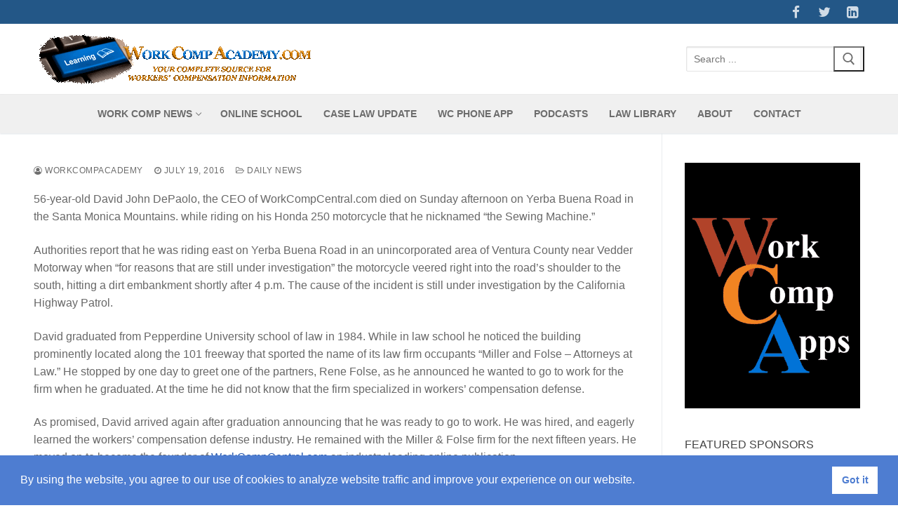

--- FILE ---
content_type: text/html; charset=UTF-8
request_url: https://www.workcompacademy.com/2016/07/industry-mourns-death-of-workcompcentral-ceo-david-depaolo/
body_size: 141466
content:
<!doctype html>
<html lang="en-US">
<head>
	<meta charset="UTF-8">
	<meta name="viewport" content="width=device-width, initial-scale=1, maximum-scale=10.0, user-scalable=yes">
	<link rel="profile" href="http://gmpg.org/xfn/11">
	<title>Industry Mourns Death of WorkcompCentral CEO David DePaolo &#8211; Work Comp Training, Online Courses, Research, News &#8211; WorkCompAcademy &#8211; Your Complete Source for Workers Compensation Information</title>
<meta name='robots' content='max-image-preview:large' />
<link rel="alternate" type="application/rss+xml" title="Work Comp Training, Online Courses, Research, News - WorkCompAcademy - Your Complete Source for Workers Compensation Information &raquo; Feed" href="https://www.workcompacademy.com/feed/" />
<link rel="alternate" type="application/rss+xml" title="Work Comp Training, Online Courses, Research, News - WorkCompAcademy - Your Complete Source for Workers Compensation Information &raquo; Comments Feed" href="https://www.workcompacademy.com/comments/feed/" />
<link rel="alternate" title="oEmbed (JSON)" type="application/json+oembed" href="https://www.workcompacademy.com/wp-json/oembed/1.0/embed?url=http%3A%2F%2Fwww.vcstar.com%2Fnews%2Flocal%2Fport-hueneme%2Fmotorcycle-crash-victim-was-port-hueneme-man-37eb778d-e6ee-39a5-e053-0100007fc850-387300451.html" />
<link rel="alternate" title="oEmbed (XML)" type="text/xml+oembed" href="https://www.workcompacademy.com/wp-json/oembed/1.0/embed?url=http%3A%2F%2Fwww.vcstar.com%2Fnews%2Flocal%2Fport-hueneme%2Fmotorcycle-crash-victim-was-port-hueneme-man-37eb778d-e6ee-39a5-e053-0100007fc850-387300451.html&#038;format=xml" />
<style id='wp-img-auto-sizes-contain-inline-css' type='text/css'>
img:is([sizes=auto i],[sizes^="auto," i]){contain-intrinsic-size:3000px 1500px}
/*# sourceURL=wp-img-auto-sizes-contain-inline-css */
</style>
<link rel='stylesheet' id='pt-cv-public-style-css' href='https://www.workcompacademy.com/wp-content/plugins/content-views-query-and-display-post-page/public/assets/css/cv.css?ver=4.2.1' type='text/css' media='all' />
<style id='wp-emoji-styles-inline-css' type='text/css'>

	img.wp-smiley, img.emoji {
		display: inline !important;
		border: none !important;
		box-shadow: none !important;
		height: 1em !important;
		width: 1em !important;
		margin: 0 0.07em !important;
		vertical-align: -0.1em !important;
		background: none !important;
		padding: 0 !important;
	}
/*# sourceURL=wp-emoji-styles-inline-css */
</style>
<link rel='stylesheet' id='wp-block-library-css' href='https://www.workcompacademy.com/wp-includes/css/dist/block-library/style.min.css?ver=6.9' type='text/css' media='all' />
<style id='classic-theme-styles-inline-css' type='text/css'>
/*! This file is auto-generated */
.wp-block-button__link{color:#fff;background-color:#32373c;border-radius:9999px;box-shadow:none;text-decoration:none;padding:calc(.667em + 2px) calc(1.333em + 2px);font-size:1.125em}.wp-block-file__button{background:#32373c;color:#fff;text-decoration:none}
/*# sourceURL=/wp-includes/css/classic-themes.min.css */
</style>
<style id='feedzy-rss-feeds-loop-style-inline-css' type='text/css'>
.wp-block-feedzy-rss-feeds-loop{display:grid;gap:24px;grid-template-columns:repeat(1,1fr)}@media(min-width:782px){.wp-block-feedzy-rss-feeds-loop.feedzy-loop-columns-2,.wp-block-feedzy-rss-feeds-loop.feedzy-loop-columns-3,.wp-block-feedzy-rss-feeds-loop.feedzy-loop-columns-4,.wp-block-feedzy-rss-feeds-loop.feedzy-loop-columns-5{grid-template-columns:repeat(2,1fr)}}@media(min-width:960px){.wp-block-feedzy-rss-feeds-loop.feedzy-loop-columns-2{grid-template-columns:repeat(2,1fr)}.wp-block-feedzy-rss-feeds-loop.feedzy-loop-columns-3{grid-template-columns:repeat(3,1fr)}.wp-block-feedzy-rss-feeds-loop.feedzy-loop-columns-4{grid-template-columns:repeat(4,1fr)}.wp-block-feedzy-rss-feeds-loop.feedzy-loop-columns-5{grid-template-columns:repeat(5,1fr)}}.wp-block-feedzy-rss-feeds-loop .wp-block-image.is-style-rounded img{border-radius:9999px}.wp-block-feedzy-rss-feeds-loop .wp-block-image:has(:is(img:not([src]),img[src=""])){display:none}

/*# sourceURL=https://www.workcompacademy.com/wp-content/plugins/feedzy-rss-feeds/build/loop/style-index.css */
</style>
<style id='global-styles-inline-css' type='text/css'>
:root{--wp--preset--aspect-ratio--square: 1;--wp--preset--aspect-ratio--4-3: 4/3;--wp--preset--aspect-ratio--3-4: 3/4;--wp--preset--aspect-ratio--3-2: 3/2;--wp--preset--aspect-ratio--2-3: 2/3;--wp--preset--aspect-ratio--16-9: 16/9;--wp--preset--aspect-ratio--9-16: 9/16;--wp--preset--color--black: #000000;--wp--preset--color--cyan-bluish-gray: #abb8c3;--wp--preset--color--white: #ffffff;--wp--preset--color--pale-pink: #f78da7;--wp--preset--color--vivid-red: #cf2e2e;--wp--preset--color--luminous-vivid-orange: #ff6900;--wp--preset--color--luminous-vivid-amber: #fcb900;--wp--preset--color--light-green-cyan: #7bdcb5;--wp--preset--color--vivid-green-cyan: #00d084;--wp--preset--color--pale-cyan-blue: #8ed1fc;--wp--preset--color--vivid-cyan-blue: #0693e3;--wp--preset--color--vivid-purple: #9b51e0;--wp--preset--gradient--vivid-cyan-blue-to-vivid-purple: linear-gradient(135deg,rgb(6,147,227) 0%,rgb(155,81,224) 100%);--wp--preset--gradient--light-green-cyan-to-vivid-green-cyan: linear-gradient(135deg,rgb(122,220,180) 0%,rgb(0,208,130) 100%);--wp--preset--gradient--luminous-vivid-amber-to-luminous-vivid-orange: linear-gradient(135deg,rgb(252,185,0) 0%,rgb(255,105,0) 100%);--wp--preset--gradient--luminous-vivid-orange-to-vivid-red: linear-gradient(135deg,rgb(255,105,0) 0%,rgb(207,46,46) 100%);--wp--preset--gradient--very-light-gray-to-cyan-bluish-gray: linear-gradient(135deg,rgb(238,238,238) 0%,rgb(169,184,195) 100%);--wp--preset--gradient--cool-to-warm-spectrum: linear-gradient(135deg,rgb(74,234,220) 0%,rgb(151,120,209) 20%,rgb(207,42,186) 40%,rgb(238,44,130) 60%,rgb(251,105,98) 80%,rgb(254,248,76) 100%);--wp--preset--gradient--blush-light-purple: linear-gradient(135deg,rgb(255,206,236) 0%,rgb(152,150,240) 100%);--wp--preset--gradient--blush-bordeaux: linear-gradient(135deg,rgb(254,205,165) 0%,rgb(254,45,45) 50%,rgb(107,0,62) 100%);--wp--preset--gradient--luminous-dusk: linear-gradient(135deg,rgb(255,203,112) 0%,rgb(199,81,192) 50%,rgb(65,88,208) 100%);--wp--preset--gradient--pale-ocean: linear-gradient(135deg,rgb(255,245,203) 0%,rgb(182,227,212) 50%,rgb(51,167,181) 100%);--wp--preset--gradient--electric-grass: linear-gradient(135deg,rgb(202,248,128) 0%,rgb(113,206,126) 100%);--wp--preset--gradient--midnight: linear-gradient(135deg,rgb(2,3,129) 0%,rgb(40,116,252) 100%);--wp--preset--font-size--small: 13px;--wp--preset--font-size--medium: 20px;--wp--preset--font-size--large: 36px;--wp--preset--font-size--x-large: 42px;--wp--preset--spacing--20: 0.44rem;--wp--preset--spacing--30: 0.67rem;--wp--preset--spacing--40: 1rem;--wp--preset--spacing--50: 1.5rem;--wp--preset--spacing--60: 2.25rem;--wp--preset--spacing--70: 3.38rem;--wp--preset--spacing--80: 5.06rem;--wp--preset--shadow--natural: 6px 6px 9px rgba(0, 0, 0, 0.2);--wp--preset--shadow--deep: 12px 12px 50px rgba(0, 0, 0, 0.4);--wp--preset--shadow--sharp: 6px 6px 0px rgba(0, 0, 0, 0.2);--wp--preset--shadow--outlined: 6px 6px 0px -3px rgb(255, 255, 255), 6px 6px rgb(0, 0, 0);--wp--preset--shadow--crisp: 6px 6px 0px rgb(0, 0, 0);}:where(.is-layout-flex){gap: 0.5em;}:where(.is-layout-grid){gap: 0.5em;}body .is-layout-flex{display: flex;}.is-layout-flex{flex-wrap: wrap;align-items: center;}.is-layout-flex > :is(*, div){margin: 0;}body .is-layout-grid{display: grid;}.is-layout-grid > :is(*, div){margin: 0;}:where(.wp-block-columns.is-layout-flex){gap: 2em;}:where(.wp-block-columns.is-layout-grid){gap: 2em;}:where(.wp-block-post-template.is-layout-flex){gap: 1.25em;}:where(.wp-block-post-template.is-layout-grid){gap: 1.25em;}.has-black-color{color: var(--wp--preset--color--black) !important;}.has-cyan-bluish-gray-color{color: var(--wp--preset--color--cyan-bluish-gray) !important;}.has-white-color{color: var(--wp--preset--color--white) !important;}.has-pale-pink-color{color: var(--wp--preset--color--pale-pink) !important;}.has-vivid-red-color{color: var(--wp--preset--color--vivid-red) !important;}.has-luminous-vivid-orange-color{color: var(--wp--preset--color--luminous-vivid-orange) !important;}.has-luminous-vivid-amber-color{color: var(--wp--preset--color--luminous-vivid-amber) !important;}.has-light-green-cyan-color{color: var(--wp--preset--color--light-green-cyan) !important;}.has-vivid-green-cyan-color{color: var(--wp--preset--color--vivid-green-cyan) !important;}.has-pale-cyan-blue-color{color: var(--wp--preset--color--pale-cyan-blue) !important;}.has-vivid-cyan-blue-color{color: var(--wp--preset--color--vivid-cyan-blue) !important;}.has-vivid-purple-color{color: var(--wp--preset--color--vivid-purple) !important;}.has-black-background-color{background-color: var(--wp--preset--color--black) !important;}.has-cyan-bluish-gray-background-color{background-color: var(--wp--preset--color--cyan-bluish-gray) !important;}.has-white-background-color{background-color: var(--wp--preset--color--white) !important;}.has-pale-pink-background-color{background-color: var(--wp--preset--color--pale-pink) !important;}.has-vivid-red-background-color{background-color: var(--wp--preset--color--vivid-red) !important;}.has-luminous-vivid-orange-background-color{background-color: var(--wp--preset--color--luminous-vivid-orange) !important;}.has-luminous-vivid-amber-background-color{background-color: var(--wp--preset--color--luminous-vivid-amber) !important;}.has-light-green-cyan-background-color{background-color: var(--wp--preset--color--light-green-cyan) !important;}.has-vivid-green-cyan-background-color{background-color: var(--wp--preset--color--vivid-green-cyan) !important;}.has-pale-cyan-blue-background-color{background-color: var(--wp--preset--color--pale-cyan-blue) !important;}.has-vivid-cyan-blue-background-color{background-color: var(--wp--preset--color--vivid-cyan-blue) !important;}.has-vivid-purple-background-color{background-color: var(--wp--preset--color--vivid-purple) !important;}.has-black-border-color{border-color: var(--wp--preset--color--black) !important;}.has-cyan-bluish-gray-border-color{border-color: var(--wp--preset--color--cyan-bluish-gray) !important;}.has-white-border-color{border-color: var(--wp--preset--color--white) !important;}.has-pale-pink-border-color{border-color: var(--wp--preset--color--pale-pink) !important;}.has-vivid-red-border-color{border-color: var(--wp--preset--color--vivid-red) !important;}.has-luminous-vivid-orange-border-color{border-color: var(--wp--preset--color--luminous-vivid-orange) !important;}.has-luminous-vivid-amber-border-color{border-color: var(--wp--preset--color--luminous-vivid-amber) !important;}.has-light-green-cyan-border-color{border-color: var(--wp--preset--color--light-green-cyan) !important;}.has-vivid-green-cyan-border-color{border-color: var(--wp--preset--color--vivid-green-cyan) !important;}.has-pale-cyan-blue-border-color{border-color: var(--wp--preset--color--pale-cyan-blue) !important;}.has-vivid-cyan-blue-border-color{border-color: var(--wp--preset--color--vivid-cyan-blue) !important;}.has-vivid-purple-border-color{border-color: var(--wp--preset--color--vivid-purple) !important;}.has-vivid-cyan-blue-to-vivid-purple-gradient-background{background: var(--wp--preset--gradient--vivid-cyan-blue-to-vivid-purple) !important;}.has-light-green-cyan-to-vivid-green-cyan-gradient-background{background: var(--wp--preset--gradient--light-green-cyan-to-vivid-green-cyan) !important;}.has-luminous-vivid-amber-to-luminous-vivid-orange-gradient-background{background: var(--wp--preset--gradient--luminous-vivid-amber-to-luminous-vivid-orange) !important;}.has-luminous-vivid-orange-to-vivid-red-gradient-background{background: var(--wp--preset--gradient--luminous-vivid-orange-to-vivid-red) !important;}.has-very-light-gray-to-cyan-bluish-gray-gradient-background{background: var(--wp--preset--gradient--very-light-gray-to-cyan-bluish-gray) !important;}.has-cool-to-warm-spectrum-gradient-background{background: var(--wp--preset--gradient--cool-to-warm-spectrum) !important;}.has-blush-light-purple-gradient-background{background: var(--wp--preset--gradient--blush-light-purple) !important;}.has-blush-bordeaux-gradient-background{background: var(--wp--preset--gradient--blush-bordeaux) !important;}.has-luminous-dusk-gradient-background{background: var(--wp--preset--gradient--luminous-dusk) !important;}.has-pale-ocean-gradient-background{background: var(--wp--preset--gradient--pale-ocean) !important;}.has-electric-grass-gradient-background{background: var(--wp--preset--gradient--electric-grass) !important;}.has-midnight-gradient-background{background: var(--wp--preset--gradient--midnight) !important;}.has-small-font-size{font-size: var(--wp--preset--font-size--small) !important;}.has-medium-font-size{font-size: var(--wp--preset--font-size--medium) !important;}.has-large-font-size{font-size: var(--wp--preset--font-size--large) !important;}.has-x-large-font-size{font-size: var(--wp--preset--font-size--x-large) !important;}
:where(.wp-block-post-template.is-layout-flex){gap: 1.25em;}:where(.wp-block-post-template.is-layout-grid){gap: 1.25em;}
:where(.wp-block-term-template.is-layout-flex){gap: 1.25em;}:where(.wp-block-term-template.is-layout-grid){gap: 1.25em;}
:where(.wp-block-columns.is-layout-flex){gap: 2em;}:where(.wp-block-columns.is-layout-grid){gap: 2em;}
:root :where(.wp-block-pullquote){font-size: 1.5em;line-height: 1.6;}
/*# sourceURL=global-styles-inline-css */
</style>
<link rel='stylesheet' id='contact-form-7-css' href='https://www.workcompacademy.com/wp-content/plugins/contact-form-7/includes/css/styles.css?ver=6.1.4' type='text/css' media='all' />
<style id='contact-form-7-inline-css' type='text/css'>
.wpcf7 .wpcf7-recaptcha iframe {margin-bottom: 0;}.wpcf7 .wpcf7-recaptcha[data-align="center"] > div {margin: 0 auto;}.wpcf7 .wpcf7-recaptcha[data-align="right"] > div {margin: 0 0 0 auto;}
/*# sourceURL=contact-form-7-inline-css */
</style>
<link rel='stylesheet' id='nsc_bar_nice-cookie-consent-css' href='https://www.workcompacademy.com/wp-content/plugins/beautiful-and-responsive-cookie-consent/public/cookieNSCconsent.min.css?ver=4.9.2' type='text/css' media='all' />
<link rel='stylesheet' id='testimonial-rotator-style-css' href='https://www.workcompacademy.com/wp-content/plugins/testimonial-rotator/testimonial-rotator-style.css?ver=6.9' type='text/css' media='all' />
<link rel='stylesheet' id='font-awesome-css' href='https://www.workcompacademy.com/wp-content/plugins/elementor/assets/lib/font-awesome/css/font-awesome.min.css?ver=4.7.0' type='text/css' media='all' />
<link rel='stylesheet' id='parent-style-css' href='https://www.workcompacademy.com/wp-content/themes/customify/style.css?ver=6.9' type='text/css' media='all' />
<link rel='stylesheet' id='child-style-css' href='https://www.workcompacademy.com/wp-content/themes/customify-child/style.css?ver=1.0.0' type='text/css' media='all' />
<link rel='stylesheet' id='customify-style-css' href='https://www.workcompacademy.com/wp-content/themes/customify/style.min.css?ver=1.0.0' type='text/css' media='all' />
<style id='customify-style-inline-css' type='text/css'>
.header-top .header--row-inner,body:not(.fl-builder-edit) .button,body:not(.fl-builder-edit) button:not(.menu-mobile-toggle, .components-button, .customize-partial-edit-shortcut-button),body:not(.fl-builder-edit) input[type="button"]:not(.ed_button),button.button,input[type="button"]:not(.ed_button, .components-button, .customize-partial-edit-shortcut-button),input[type="reset"]:not(.components-button, .customize-partial-edit-shortcut-button),input[type="submit"]:not(.components-button, .customize-partial-edit-shortcut-button),.pagination .nav-links > *:hover,.pagination .nav-links span,.nav-menu-desktop.style-full-height .primary-menu-ul > li.current-menu-item > a,.nav-menu-desktop.style-full-height .primary-menu-ul > li.current-menu-ancestor > a,.nav-menu-desktop.style-full-height .primary-menu-ul > li > a:hover,.posts-layout .readmore-button:hover{    background-color: #4e7dd1;}.posts-layout .readmore-button {color: #4e7dd1;}.pagination .nav-links > *:hover,.pagination .nav-links span,.entry-single .tags-links a:hover,.entry-single .cat-links a:hover,.posts-layout .readmore-button,.posts-layout .readmore-button:hover{    border-color: #4e7dd1;}.customify-builder-btn{    background-color: #c3512f;}body{    color: #686868;}abbr, acronym {    border-bottom-color: #686868;}a                {                    color: #2153aa;}a:hover,a:focus,.link-meta:hover, .link-meta a:hover{    color: #111111;}h2 + h3,.comments-area h2 + .comments-title,.h2 + h3,.comments-area .h2 + .comments-title,.page-breadcrumb {    border-top-color: #eaecee;}blockquote,.site-content .widget-area .menu li.current-menu-item > a:before{    border-left-color: #eaecee;}@media screen and (min-width: 64em) {    .comment-list .children li.comment {        border-left-color: #eaecee;    }    .comment-list .children li.comment:after {        background-color: #eaecee;    }}.page-titlebar, .page-breadcrumb,.posts-layout .entry-inner {    border-bottom-color: #eaecee;}.header-search-form .search-field,.entry-content .page-links a,.header-search-modal,.pagination .nav-links > *,.entry-footer .tags-links a, .entry-footer .cat-links a,.search .content-area article,.site-content .widget-area .menu li.current-menu-item > a,.posts-layout .entry-inner,.post-navigation .nav-links,article.comment .comment-meta,.widget-area .widget_pages li a, .widget-area .widget_categories li a, .widget-area .widget_archive li a, .widget-area .widget_meta li a, .widget-area .widget_nav_menu li a, .widget-area .widget_product_categories li a, .widget-area .widget_recent_entries li a, .widget-area .widget_rss li a,.widget-area .widget_recent_comments li{    border-color: #eaecee;}.header-search-modal::before {    border-top-color: #eaecee;    border-left-color: #eaecee;}@media screen and (min-width: 48em) {    .content-sidebar.sidebar_vertical_border .content-area {        border-right-color: #eaecee;    }    .sidebar-content.sidebar_vertical_border .content-area {        border-left-color: #eaecee;    }    .sidebar-sidebar-content.sidebar_vertical_border .sidebar-primary {        border-right-color: #eaecee;    }    .sidebar-sidebar-content.sidebar_vertical_border .sidebar-secondary {        border-right-color: #eaecee;    }    .content-sidebar-sidebar.sidebar_vertical_border .sidebar-primary {        border-left-color: #eaecee;    }    .content-sidebar-sidebar.sidebar_vertical_border .sidebar-secondary {        border-left-color: #eaecee;    }    .sidebar-content-sidebar.sidebar_vertical_border .content-area {        border-left-color: #eaecee;        border-right-color: #eaecee;    }    .sidebar-content-sidebar.sidebar_vertical_border .content-area {        border-left-color: #eaecee;        border-right-color: #eaecee;    }}article.comment .comment-post-author {background: #6d6d6d;}.pagination .nav-links > *,.link-meta,.link-meta a,.color-meta,.entry-single .tags-links:before,.entry-single .cats-links:before{    color: #6d6d6d;}h1, h2, h3, h4, h5, h6 { color: #2b2b2b;}.site-content .widget-title { color: #444444;}#page-cover {background-image: url("https://www.workcompacademy.com/wp-content/uploads/2018/10/business-newspaper-coffee-time_4460x4460.jpg");}#page-cover {background-repeat: repeat;}.header--row:not(.header--transparent).header-main .header--row-inner  {border-style: solid;border-top-width: 0px;border-right-width: 0px;border-bottom-width: 1px;border-left-width: 0px;border-color: #eaeaea;} .sub-menu .li-duplicator {display:none !important;}.header-search_icon-item .header-search-modal  {border-style: solid;} .header-search_icon-item .search-field  {border-style: solid;} .header-search_box-item .search-form-fields {font-size: 14px;}.dark-mode .header-search_box-item .search-form-fields, .header-search_box-item .search-form-fields  {border-style: solid;} .nav-menu-desktop.style-border-bottom .primary-menu-ul > li:hover > a .link-before:before,                 .nav-menu-desktop.style-border-bottom .primary-menu-ul > li.current-menu-item > a .link-before:before,                 .nav-menu-desktop.style-border-bottom .primary-menu-ul > li.current-menu-ancestor > a .link-before:before,                .nav-menu-desktop.style-border-top .primary-menu-ul > li:hover > a .link-before:before,                .nav-menu-desktop.style-border-top .primary-menu-ul > li.current-menu-item > a .link-before:before,                 .nav-menu-desktop.style-border-top .primary-menu-ul > li.current-menu-ancestor > a .link-before:before                { background-color: #4e7dd1; }.builder-item--footer_copyright, .builder-item--footer_copyright p {font-size: 10px;}body  {background-color: #FFFFFF;} .site-content .content-area  {background-color: #FFFFFF;} /* CSS for desktop */#page-cover {text-align: center;}#page-cover .page-cover-inner {min-height: 250px;}#page-titlebar {text-align: center;}.header--row.header-bottom .customify-grid, .header--row.header-bottom .style-full-height .primary-menu-ul > li > a {min-height: 55px;}.site-header .site-branding img { max-width: 425px; } .site-header .cb-row--mobile .site-branding img { width: 425px; }.header--row .builder-first--logo {text-align: left;}.header--row .builder-first--nav-icon {text-align: right;}.header-search_icon-item .search-submit {margin-left: -40px;}.header-search_box-item .search-form-fields {width: 250px;}.header-search_box-item .search-submit{margin-left: -40px;} .header-search_box-item .woo_bootster_search .search-submit{margin-left: -40px;} .header-search_box-item .header-search-form button.search-submit{margin-left:-40px;}.header--row .builder-first--search_box {text-align: right;}.header--row .builder-item--primary-menu, .builder-item.builder-item--group .item--inner.builder-item--primary-menu {margin-top: 0px;margin-right: 0px;margin-bottom: 0px;margin-left: 0px;}.header--row .builder-first--primary-menu {text-align: center;}.header-social-icons.customify-builder-social-icons li a { font-size: 19px; }.header--row .builder-first--social-icons {text-align: right;}.footer--row .builder-first--footer_copyright {text-align: center;}/* CSS for tablet */@media screen and (max-width: 1024px) { #page-cover .page-cover-inner {min-height: 250px;}.header--row .builder-first--nav-icon {text-align: right;}.header-search_icon-item .search-submit {margin-left: -40px;}.header-search_box-item .search-submit{margin-left: -40px;} .header-search_box-item .woo_bootster_search .search-submit{margin-left: -40px;} .header-search_box-item .header-search-form button.search-submit{margin-left:-40px;} }/* CSS for mobile */@media screen and (max-width: 568px) { #page-cover .page-cover-inner {min-height: 200px;}.header--row.header-top .customify-grid, .header--row.header-top .style-full-height .primary-menu-ul > li > a {min-height: 33px;}.header--row .builder-first--nav-icon {text-align: right;}.header-search_icon-item .search-submit {margin-left: -40px;}.header-search_box-item .search-submit{margin-left: -40px;} .header-search_box-item .woo_bootster_search .search-submit{margin-left: -40px;} .header-search_box-item .header-search-form button.search-submit{margin-left:-40px;} }
/*# sourceURL=customify-style-inline-css */
</style>
<script type="text/javascript" src="https://www.workcompacademy.com/wp-includes/js/jquery/jquery.min.js?ver=3.7.1" id="jquery-core-js"></script>
<script type="text/javascript" src="https://www.workcompacademy.com/wp-includes/js/jquery/jquery-migrate.min.js?ver=3.4.1" id="jquery-migrate-js"></script>
<script type="text/javascript" src="https://www.workcompacademy.com/wp-content/plugins/testimonial-rotator/js/jquery.cycletwo.js?ver=6.9" id="cycletwo-js"></script>
<script type="text/javascript" src="https://www.workcompacademy.com/wp-content/plugins/testimonial-rotator/js/jquery.cycletwo.addons.js?ver=6.9" id="cycletwo-addons-js"></script>
<link rel="https://api.w.org/" href="https://www.workcompacademy.com/wp-json/" /><link rel="alternate" title="JSON" type="application/json" href="https://www.workcompacademy.com/wp-json/wp/v2/posts/1957" /><link rel="EditURI" type="application/rsd+xml" title="RSD" href="https://www.workcompacademy.com/xmlrpc.php?rsd" />
<meta name="generator" content="WordPress 6.9" />
<link rel="canonical" href="http://www.vcstar.com/news/local/port-hueneme/motorcycle-crash-victim-was-port-hueneme-man-37eb778d-e6ee-39a5-e053-0100007fc850-387300451.html" />
<link rel='shortlink' href='https://www.workcompacademy.com/?p=1957' />
<style type="text/css">
.feedzy-rss-link-icon:after {
	content: url("https://www.workcompacademy.com/wp-content/plugins/feedzy-rss-feeds/img/external-link.png");
	margin-left: 3px;
}
</style>
		<meta name="generator" content="Elementor 3.34.1; features: additional_custom_breakpoints; settings: css_print_method-external, google_font-enabled, font_display-auto">
			<style>
				.e-con.e-parent:nth-of-type(n+4):not(.e-lazyloaded):not(.e-no-lazyload),
				.e-con.e-parent:nth-of-type(n+4):not(.e-lazyloaded):not(.e-no-lazyload) * {
					background-image: none !important;
				}
				@media screen and (max-height: 1024px) {
					.e-con.e-parent:nth-of-type(n+3):not(.e-lazyloaded):not(.e-no-lazyload),
					.e-con.e-parent:nth-of-type(n+3):not(.e-lazyloaded):not(.e-no-lazyload) * {
						background-image: none !important;
					}
				}
				@media screen and (max-height: 640px) {
					.e-con.e-parent:nth-of-type(n+2):not(.e-lazyloaded):not(.e-no-lazyload),
					.e-con.e-parent:nth-of-type(n+2):not(.e-lazyloaded):not(.e-no-lazyload) * {
						background-image: none !important;
					}
				}
			</style>
			<link rel="icon" href="https://www.workcompacademy.com/wp-content/uploads/2020/09/cropped-icon-32x32.png" sizes="32x32" />
<link rel="icon" href="https://www.workcompacademy.com/wp-content/uploads/2020/09/cropped-icon-192x192.png" sizes="192x192" />
<link rel="apple-touch-icon" href="https://www.workcompacademy.com/wp-content/uploads/2020/09/cropped-icon-180x180.png" />
<meta name="msapplication-TileImage" content="https://www.workcompacademy.com/wp-content/uploads/2020/09/cropped-icon-270x270.png" />
</head>

<body class="wp-singular post-template-default single single-post postid-1957 single-format-standard wp-custom-logo wp-theme-customify wp-child-theme-customify-child content-sidebar main-layout-content-sidebar sidebar_vertical_border site-full-width menu_sidebar_slide_left elementor-default elementor-kit-6074">
<div id="page" class="site box-shadow">
	<a class="skip-link screen-reader-text" href="#site-content">Skip to content</a>
	<a class="close is-size-medium  close-panel close-sidebar-panel" href="#">
        <span class="hamburger hamburger--squeeze is-active">
            <span class="hamburger-box">
              <span class="hamburger-inner"><span class="screen-reader-text">Menu</span></span>
            </span>
        </span>
        <span class="screen-reader-text">Close</span>
        </a><header id="masthead" class="site-header header-"><div id="masthead-inner" class="site-header-inner">							<div  class="header-top header--row hide-on-mobile hide-on-tablet layout-full-contained"  id="cb-row--header-top"  data-row-id="top"  data-show-on="desktop">
								<div class="header--row-inner header-top-inner dark-mode">
									<div class="customify-container">
										<div class="customify-grid  customify-grid-middle"><div class="customify-col-4_md-4_sm-4 builder-item builder-first--html" data-push-left=""><div class="item--inner builder-item--html" data-section="header_html" data-item-id="html" ><div class="builder-header-html-item item--html"></div></div></div><div class="customify-col-2_md-2_sm-2 builder-item builder-first--social-icons" data-push-left="off-6"><div class="item--inner builder-item--social-icons" data-section="header_social_icons" data-item-id="social-icons" ><ul class="header-social-icons customify-builder-social-icons color-custom"><li><a class="social-icon-facebook shape-none" rel="nofollow noopener" target="_blank" href="https://www.facebook.com/Floyd-Skeren-Manukian-Langevin-LLP-1734767850068785" aria-label="Facebook"><i class="social-icon fa fa-facebook" title="Facebook"></i></a></li><li><a class="social-icon-twitter shape-none" rel="nofollow noopener" target="_blank" href="https://twitter.com/floydskerenlaw" aria-label="Twitter"><i class="social-icon fa fa-twitter" title="Twitter"></i></a></li><li><a class="social-icon-linkedin-square shape-none" rel="nofollow noopener" target="_blank" href="https://www.linkedin.com/company/floyd-skeren-manukian-langevin-llp" aria-label="LinkedIn"><i class="social-icon fa fa-linkedin-square" title="LinkedIn"></i></a></li></ul></div></div></div>									</div>
								</div>
							</div>
														<div  class="header-main header--row layout-full-contained"  id="cb-row--header-main"  data-row-id="main"  data-show-on="desktop mobile">
								<div class="header--row-inner header-main-inner light-mode">
									<div class="customify-container">
										<div class="customify-grid cb-row--desktop hide-on-mobile hide-on-tablet customify-grid-middle"><div class="customify-col-3_md-3_sm-3 builder-item builder-first--logo" data-push-left=""><div class="item--inner builder-item--logo" data-section="title_tagline" data-item-id="logo" >		<div class="site-branding logo-left">
						<a href="https://www.workcompacademy.com/" class="logo-link" rel="home" itemprop="url">
				<img class="site-img-logo" src="https://www.workcompacademy.com/wp-content/uploads/2025/01/WCA_ELS_Banner-1.gif" alt="Work Comp Training, Online Courses, Research, News &#8211; WorkCompAcademy &#8211; Your Complete Source for Workers Compensation Information">
							</a>
					</div><!-- .site-branding -->
		</div></div><div class="customify-col-4_md-4_sm-4 builder-item builder-first--search_box" data-push-left="off-5"><div class="item--inner builder-item--search_box" data-section="search_box" data-item-id="search_box" ><div class="header-search_box-item item--search_box">		<form role="search" class="header-search-form " action="https://www.workcompacademy.com/">
			<div class="search-form-fields">
				<span class="screen-reader-text">Search for:</span>
				
				<input type="search" class="search-field" placeholder="Search ..." value="" name="s" title="Search for:" />

							</div>
			<button type="submit" class="search-submit" aria-label="Submit Search">
				<svg aria-hidden="true" focusable="false" role="presentation" xmlns="http://www.w3.org/2000/svg" width="20" height="21" viewBox="0 0 20 21">
					<path fill="currentColor" fill-rule="evenodd" d="M12.514 14.906a8.264 8.264 0 0 1-4.322 1.21C3.668 16.116 0 12.513 0 8.07 0 3.626 3.668.023 8.192.023c4.525 0 8.193 3.603 8.193 8.047 0 2.033-.769 3.89-2.035 5.307l4.999 5.552-1.775 1.597-5.06-5.62zm-4.322-.843c3.37 0 6.102-2.684 6.102-5.993 0-3.31-2.732-5.994-6.102-5.994S2.09 4.76 2.09 8.07c0 3.31 2.732 5.993 6.102 5.993z"></path>
				</svg>
			</button>
		</form>
		</div></div></div></div><div class="cb-row--mobile hide-on-desktop customify-grid customify-grid-middle"><div class="customify-col-5_md-5_sm-5 builder-item builder-first--logo" data-push-left=""><div class="item--inner builder-item--logo" data-section="title_tagline" data-item-id="logo" >		<div class="site-branding logo-left">
						<a href="https://www.workcompacademy.com/" class="logo-link" rel="home" itemprop="url">
				<img class="site-img-logo" src="https://www.workcompacademy.com/wp-content/uploads/2025/01/WCA_ELS_Banner-1.gif" alt="Work Comp Training, Online Courses, Research, News &#8211; WorkCompAcademy &#8211; Your Complete Source for Workers Compensation Information">
							</a>
					</div><!-- .site-branding -->
		</div></div><div class="customify-col-3_md-3_sm-3 builder-item builder-first--nav-icon" data-push-left="off-4"><div class="item--inner builder-item--nav-icon" data-section="header_menu_icon" data-item-id="nav-icon" >		<button type="button" class="menu-mobile-toggle item-button is-size-desktop-medium is-size-tablet-medium is-size-mobile-medium"  aria-label="nav icon">
			<span class="hamburger hamburger--squeeze">
				<span class="hamburger-box">
					<span class="hamburger-inner"></span>
				</span>
			</span>
			<span class="nav-icon--label hide-on-tablet hide-on-mobile">Menu</span></button>
		</div></div></div>									</div>
								</div>
							</div>
														<div  class="header-bottom header--row hide-on-mobile hide-on-tablet layout-full-contained"  id="cb-row--header-bottom"  data-row-id="bottom"  data-show-on="desktop">
								<div class="header--row-inner header-bottom-inner light-mode">
									<div class="customify-container">
										<div class="customify-grid  customify-grid-middle"><div class="customify-col-12_md-12_sm-12 builder-item builder-first--primary-menu" data-push-left=""><div class="item--inner builder-item--primary-menu has_menu" data-section="header_menu_primary" data-item-id="primary-menu" ><nav  id="site-navigation-bottom-desktop" class="site-navigation primary-menu primary-menu-bottom nav-menu-desktop primary-menu-desktop style-border-bottom"><ul id="menu-primary-menu" class="primary-menu-ul menu nav-menu"><li id="menu-item--bottom-desktop-514" class="menu-item menu-item-type-custom menu-item-object-custom menu-item-has-children menu-item-514"><a><span class="link-before">Work Comp News<span class="nav-icon-angle">&nbsp;</span></span></a>
<ul class="sub-menu sub-lv-0">
	<li id="menu-item--bottom-desktop-513" class="menu-item menu-item-type-post_type menu-item-object-page menu-item-home menu-item-513"><a href="https://www.workcompacademy.com/"><span class="link-before">Current News</span></a></li>
	<li id="menu-item--bottom-desktop-510" class="menu-item menu-item-type-post_type menu-item-object-page menu-item-510"><a href="https://www.workcompacademy.com/daily-news-archive/"><span class="link-before">Daily News Archive</span></a></li>
</ul>
</li>
<li id="menu-item--bottom-desktop-24" class="menu-item menu-item-type-custom menu-item-object-custom menu-item-24"><a href="https://school.workcompacademy.com"><span class="link-before">Online School</span></a></li>
<li id="menu-item--bottom-desktop-7760" class="menu-item menu-item-type-post_type menu-item-object-page menu-item-7760"><a href="https://www.workcompacademy.com/case-law-update/"><span class="link-before">Case Law Update</span></a></li>
<li id="menu-item--bottom-desktop-305" class="menu-item menu-item-type-custom menu-item-object-custom menu-item-305"><a target="_blank" href="https://www.workcompapps.com/"><span class="link-before">WC Phone App</span></a></li>
<li id="menu-item--bottom-desktop-218" class="menu-item menu-item-type-post_type menu-item-object-page menu-item-218"><a href="https://www.workcompacademy.com/weekly-news/"><span class="link-before">Podcasts</span></a></li>
<li id="menu-item--bottom-desktop-1008" class="menu-item menu-item-type-post_type menu-item-object-page menu-item-1008"><a href="https://www.workcompacademy.com/law-library/"><span class="link-before">Law Library</span></a></li>
<li id="menu-item--bottom-desktop-293" class="menu-item menu-item-type-post_type menu-item-object-page menu-item-293"><a href="https://www.workcompacademy.com/about/"><span class="link-before">About</span></a></li>
<li id="menu-item--bottom-desktop-292" class="menu-item menu-item-type-post_type menu-item-object-page menu-item-292"><a href="https://www.workcompacademy.com/contact-us/"><span class="link-before">Contact</span></a></li>
</ul></nav></div></div></div>									</div>
								</div>
							</div>
							<div id="header-menu-sidebar" class="header-menu-sidebar menu-sidebar-panel dark-mode"><div id="header-menu-sidebar-bg" class="header-menu-sidebar-bg"><div id="header-menu-sidebar-inner" class="header-menu-sidebar-inner"><div class="builder-item-sidebar mobile-item--html"><div class="item--inner" data-item-id="html" data-section="header_html"><div class="builder-header-html-item item--html"></div></div></div><div class="builder-item-sidebar mobile-item--primary-menu mobile-item--menu "><div class="item--inner" data-item-id="primary-menu" data-section="header_menu_primary"><nav  id="site-navigation-sidebar-mobile" class="site-navigation primary-menu primary-menu-sidebar nav-menu-mobile primary-menu-mobile style-border-bottom"><ul id="menu-primary-menu" class="primary-menu-ul menu nav-menu"><li id="menu-item--sidebar-mobile-514" class="menu-item menu-item-type-custom menu-item-object-custom menu-item-has-children menu-item-514"><a><span class="link-before">Work Comp News<span class="nav-icon-angle">&nbsp;</span></span></a>
<ul class="sub-menu sub-lv-0">
	<li id="menu-item--sidebar-mobile-513" class="menu-item menu-item-type-post_type menu-item-object-page menu-item-home menu-item-513"><a href="https://www.workcompacademy.com/"><span class="link-before">Current News</span></a></li>
	<li id="menu-item--sidebar-mobile-510" class="menu-item menu-item-type-post_type menu-item-object-page menu-item-510"><a href="https://www.workcompacademy.com/daily-news-archive/"><span class="link-before">Daily News Archive</span></a></li>
</ul>
</li>
<li id="menu-item--sidebar-mobile-24" class="menu-item menu-item-type-custom menu-item-object-custom menu-item-24"><a href="https://school.workcompacademy.com"><span class="link-before">Online School</span></a></li>
<li id="menu-item--sidebar-mobile-7760" class="menu-item menu-item-type-post_type menu-item-object-page menu-item-7760"><a href="https://www.workcompacademy.com/case-law-update/"><span class="link-before">Case Law Update</span></a></li>
<li id="menu-item--sidebar-mobile-305" class="menu-item menu-item-type-custom menu-item-object-custom menu-item-305"><a target="_blank" href="https://www.workcompapps.com/"><span class="link-before">WC Phone App</span></a></li>
<li id="menu-item--sidebar-mobile-218" class="menu-item menu-item-type-post_type menu-item-object-page menu-item-218"><a href="https://www.workcompacademy.com/weekly-news/"><span class="link-before">Podcasts</span></a></li>
<li id="menu-item--sidebar-mobile-1008" class="menu-item menu-item-type-post_type menu-item-object-page menu-item-1008"><a href="https://www.workcompacademy.com/law-library/"><span class="link-before">Law Library</span></a></li>
<li id="menu-item--sidebar-mobile-293" class="menu-item menu-item-type-post_type menu-item-object-page menu-item-293"><a href="https://www.workcompacademy.com/about/"><span class="link-before">About</span></a></li>
<li id="menu-item--sidebar-mobile-292" class="menu-item menu-item-type-post_type menu-item-object-page menu-item-292"><a href="https://www.workcompacademy.com/contact-us/"><span class="link-before">Contact</span></a></li>
</ul></nav></div></div></div></div></div></div></header>	<div id="site-content" class="site-content">
		<div class="customify-container">
			<div class="customify-grid">
				<main id="main" class="content-area customify-col-9_sm-12">
						<div class="content-inner">
				<article id="post-1957" class="entry entry-single post-1957 post type-post status-publish format-standard hentry category-daily-news tag-2016-news">
						<div class="entry-meta entry--item text-uppercase text-xsmall link-meta">
				<span class="meta-item byline"> <span class="author vcard"><a class="url fn n" href="https://www.workcompacademy.com/author/workcompacademy/"><i class="fa fa-user-circle-o"></i> WorkCompAcademy</a></span></span><span class="sep"></span><span class="meta-item posted-on"><a href="http://www.vcstar.com/news/local/port-hueneme/motorcycle-crash-victim-was-port-hueneme-man-37eb778d-e6ee-39a5-e053-0100007fc850-387300451.html" rel="bookmark"><i class="fa fa-clock-o" aria-hidden="true"></i> <time class="entry-date published updated" datetime="2016-07-19T08:23:51-07:00">July 19, 2016</time></a></span><span class="sep"></span><span class="meta-item meta-cat"><a href="https://www.workcompacademy.com/category/daily-news/" rel="tag"><i class="fa fa-folder-open-o" aria-hidden="true"></i> Daily News</a></span>			</div><!-- .entry-meta -->
					<div class="entry-content entry--item">
			<p> 56-year-old David John DePaolo, the CEO of WorkCompCentral.com died on Sunday afternoon on Yerba Buena Road in the Santa Monica Mountains. while riding on his Honda 250 motorcycle that he nicknamed &#8220;the Sewing Machine.&#8221; </p>
<p> Authorities report that he was riding east on Yerba Buena Road in an unincorporated area of Ventura County near Vedder Motorway when &#8220;for reasons that are still under investigation&#8221; the motorcycle veered right into the road&#8217;s shoulder to the south, hitting a dirt embankment shortly after 4 p.m. The cause of the incident is still under investigation by the California Highway Patrol.</p>
<p> David graduated from Pepperdine University school of law in 1984. While in law school he noticed the building prominently located along the 101 freeway that sported the name of its law firm occupants &#8220;Miller and Folse &#8211; Attorneys at Law.&#8221; He stopped by one day to greet one of the partners, Rene Folse, as he announced he wanted to go to work for the firm when he graduated. At the time he did not know that the firm specialized in workers&#8217; compensation defense. </p>
<p> As promised, David arrived again after graduation announcing that he was ready to go to work. He was hired, and eagerly learned the workers&#8217; compensation defense industry. He remained with the Miller &#038; Folse firm for the next fifteen years. He moved on to become the founder of <a href="https://www.workcompcentral.com/" target="_blank">WorkCompCentral.com</a> an industry leading online publication.</p>
<p> David was the consummate competitive athlete. He was an avid bicyclist, surfer, an instrument rated and passionate airplane pilot, and his competitive skills were an excellent compliment to his professions as a litigator, and as the entrepreneur who formed WorkCompCentral.com. He was tireless and unrelenting when he set his mind toward any goal.</p>
<p> You will not find anyone who did not hold him in high regard. Positive comments were immediately posted to the WorkCompCentral article announcing this tragedy. </p>
<p> Christine Baker, DIR Director stated in her post &#8220;My most profound sympathies to David’s family at this time. The workers’ compensation world has lost a visionary and it is indeed a sad day.&#8221;</p>
<p> Alex Swedlow, President of the California Workers&#8217; Compensation Institute said &#8220;A very dark, sad day. David was an intelligent, empathic and totally original voice and presence. I will miss him as a friend and colleague. Wishing all his family and friends peace and healing memories. </p>
<p> And the industry top litigators such as Saul Allweiss said &#8220;What a horrible and tragic loss. David was a visionary in his creation of WorkCompCentral, a leader in the Workers Compensation Community and a dear dear friend.&#8221;</p>
<p> And even his competitors have kind words. Robert Wilson owner of competing <a href="http://www.workerscompensation.com/compnewsnetwork/from-bobs-cluttered-desk/24273-godspeed-david-depaolo-you-were-what-was-right-in-workers-comp-and-your-voice-will-be-missed.html" target="_blank">website Workerscompensation.com said</a> &#8220;David DePaolo was an oversized personality packed into a thin and agile frame. He was passionate and robust, yet reflective and compassionate. He was both funny and deadly serious. He was one of a kind. David’s death is a tragic loss for his family, his company, and the industry he served.&#8221; and Robert went on to say &#8220;But the loss is much greater than the personal feelings for a competitor I grew to like and respect over the years. David DePaolo lived life to the fullest, and his robust character, brash honesty and unquestioned integrity have forever and indelibly influenced our industry for the better. His loss is a tremendous one for workers’ compensation.&#8221;</p>
<p> David is survived by his wife, Anne; daughter, Nichole; and son, Anthony, and the rest of us who will never forget him. </p>
		</div><!-- .entry-content -->
		<div class="entry--item entry-tags tags-links">Tagged <a href="https://www.workcompacademy.com/tag/2016-news/" rel="tag">2016 News</a></div><div class="entry-post-navigation entry--item">
	<nav class="navigation post-navigation" aria-label="Posts">
		<h2 class="screen-reader-text">Post navigation</h2>
		<div class="nav-links"><div class="nav-previous"><a href="http://www.vcstar.com/news/local/port-hueneme/motorcycle-crash-victim-was-port-hueneme-man-37eb778d-e6ee-39a5-e053-0100007fc850-387300451.html" rel="prev"><span class="meta-nav text-uppercase text-xsmall color-meta" aria-hidden="true">Previous</span> <span class="screen-reader-text">Previous post:</span> <span class="post-title text-large">Applicant Attorney Admits He Was &#8220;Greedy and Stupid&#8221;</span></a></div><div class="nav-next"><a href="http://www.vcstar.com/news/local/port-hueneme/motorcycle-crash-victim-was-port-hueneme-man-37eb778d-e6ee-39a5-e053-0100007fc850-387300451.html" rel="next"><span class="meta-nav text-uppercase text-xsmall color-meta" aria-hidden="true">Next</span> <span class="screen-reader-text">Next post:</span> <span class="post-title text-large">53 Big Name Wrestlers File Concussion Class Action</span></a></div></div>
	</nav></div>		</article>
			</div><!-- #.content-inner -->
              			</main><!-- #main -->
			<aside id="sidebar-primary" class="sidebar-primary customify-col-3_sm-12">
	<div class="sidebar-primary-inner sidebar-inner widget-area">
		<section id="media_image-3" class="widget widget_media_image"><a href="https://www.workcompapps.com" target="_blank"><img class="image " src="https://www.workcompacademy.com/wp-content/uploads/2019/12/WCApps.gif" alt="WorkCompApps" width="250" height="350" decoding="async" /></a></section><section id="testimonialrotatorwidget-2" class="widget TestimonialRotatorWidget"><h4 class="widget-title">Featured Sponsors</h4><div id="testimonial_rotator_widget_wrap_349" class="testimonial_rotator_widget_wrap">
	<div id="testimonial_rotator_widget_349" class="testimonial_rotator _widget cycletwo-slideshow format-rotator template-longform hreview-aggregate " data-cycletwo-timeout="20000" data-cycletwo-speed="2000" data-cycletwo-pause-on-hover="true"  data-cycletwo-swipe="true" data-cycletwo-fx="fade" data-cycletwo-auto-height="calc" data-cycletwo-slides="> div.slide" data-cycletwo-log="false" >
<div class="slide slide1 testimonial_rotator_slide hreview itemreviewed item  cf-tr">
<div class="text testimonial_rotator_description">
<div class="testimonial_rotator_quote">
<h5 style="text-align: left;"><img class="alignright wp-image-5741 size-full" src="https://www.workcompacademy.com/wp-content/uploads/2018/10/Bernadette-OBrien.jpg" alt="" width="99" height="120" /><span style="font-size: 9pt; color: #686868;"><strong>Bernadette M. O'Brien</strong> is a Partner at Floyd Skeren Manukian Langevin, LLP and an SPHR certified/SHRM-SCP Human Resources Executive. Ms. O'Brien serves as general counsel and Executive Advisor to the law firm's Human Resources (HR) Department and is Managing Attorney of the firm's Employment Law Department. She is a published author, distinguished speaker, and website content developer. Ms. O'Brien defends employers in employment related disputes including claims related to discrimination, harassment, retaliation, wrongful termination, wage and hour, privacy, and leave of absence laws. Ms. O'Brien also assists employers, human resource administrators, and risk managers with numerous HR topics including HR strategic alignment; short range and long range HR operational planning; coordination of HR activities and programs; compliance with federal, state and local employment related laws; tracking and responding to HR trends; developing, organizing and implementing the HR function; training and counseling management and staff; HR policy development, implementation and enforcement; personnel management: hiring, onboarding, performance, discipline, retention, and separation of employment; succession planning; designing competitive compensation and benefit packages; ensuring EEO compliance; managing disability and leave of absence policies and procedures; and, wage and hour compliance. Ms. O'Brien also conducts HR related training sessions throughout California. Ms. O'Brien is author of the popular LexisNexis publication Labor and Employment in California: A Guide to Employment Laws, Regulations and Practices, co-author of California Leave Law: A Practical Guide for Employers, and co-author of California Unemployment Insurance and Disability Compensation Programs. Ms. O'Brien has been a frequent contributor to, and reporter for, the LexisNexis employment law newsletter Bender's California Labor &amp; Employment Bulletin. She is also editor and developer of Floyd Skeren Manukian Langevin's employment related websites: www.employmentlawweekly.com, www.worklawreport.com, www.employmentlawacademy.com, and www.fskhrtraining.com, which provide the latest news and information related to employment law. Ms. O'Brien has been a speaker on a variety of employment law topics for numerous organizations including CalPelra, CWC, Ag-Safe, EAC, Northern California Workers' Comp Forum, Intercare, National Interstate Insurance, CASBO, PIHRA, Strafford Webinars and the Employer's Fraud Task Force. You can reach Bernadette O’Brien at bernadette.obrien@floydskerenlaw.com, (818) 206-9222, or (916) 838-3332.</span></h5></div>
</div>
	<div class="testimonial_rotator_microdata">
	<div class="item"><div class="fn">Work Comp Training, Online Courses, Research, News - WorkCompAcademy - Your Complete Source for Workers Compensation Information</div></div>
	<div class="dtreviewed"> 2018-10-04T12:42:03-07:00</div>	<div class="reviewer"> 	<div class="fn"> </div>	</div>Bernadette M. O'Brien is a Partner at Floyd Skeren Manukian Langevin, LLP and an SPHR certified/SHRM-SCP Human Resources Executive. Ms. O'Brien serves as general counsel and Executive Advisor to the law firm's Human Resources (HR) Department and is Managing Attorney of the firm's Employment Law Department. She is a published author, distinguished speaker, and website content developer. Ms. O'Brien defends employers in employment related disputes including claims related to discrimination, harassment, retaliation, wrongful termination, wage and hour, privacy, and leave of absence laws. Ms. O'Brien also assists employers, human resource administrators, and risk managers with numerous HR topics including HR strategic alignment; short range and long range HR operational planning; coordination of HR activities and programs; compliance with federal, state and local employment related laws; tracking and responding to HR trends; developing, organizing and implementing the HR function; training and counseling management and staff; HR policy development, implementation and enforcement; personnel management: hiring, onboarding, performance, discipline, retention, and separation of employment; succession planning; designing competitive compensation and benefit packages; ensuring EEO compliance; managing disability and leave of absence policies and procedures; and, wage and hour compliance. Ms. O'Brien also conducts HR related training sessions throughout California. Ms. O'Brien is author of the popular LexisNexis publication Labor and Employment in California: A Guide to Employment Laws, Regulations and Practices, co-author of California Leave Law: A Practical Guide for Employers, and co-author of California Unemployment Insurance and Disability Compensation Programs. Ms. O'Brien has been a frequent contributor to, and reporter for, the LexisNexis employment law newsletter Bender's California Labor &amp; Employment Bulletin. She is also editor and developer of Floyd Skeren Manukian Langevin's employment related websites: www.employmentlawweekly.com, www.worklawreport.com, www.employmentlawacademy.com, and www.fskhrtraining.com, which provide the latest news and information related to employment law. Ms. O'Brien has been a speaker on a variety of...	<div class="summary"> </div>	<div class="permalink"> https://www.workcompacademy.com/testimonials/bernadette-m-obrien/</div>	</div><!-- .testimonial_rotator_microdata -->
</div>
<div class="slide slide2 testimonial_rotator_slide hreview itemreviewed item  cf-tr">
<div class="text testimonial_rotator_description">
<div class="testimonial_rotator_quote">
<h5 style="text-align: left;"><img class="alignright size-full wp-image-892" src="https://www.workcompacademy.com/wp-content/uploads/2018/10/Elizabeth-L-Herschel.jpg" alt="" width="99" height="122" /><span style="font-size: 9pt; color: #686868;"><strong>Elizabeth "Betty" Herschel</strong> is the Director of the Lien Unit and a Hearing Representative with the Law Offices of Floyd Skeren Manukian Langevin, LLP in the firm's Westlake Village office location. Ms. Herschel has been with the firm since June of 2006. Ms. Herschel was previously employed with Miller &amp; Associates for 14 years. Ms. Herschel is currently focusing her attention in the Westlake Village Lien Unit. She negotiates and resolves all lien matters as well as attends Lien Hearings at the Workers' Compensation Appeals Board (WCAB).</span></h5></div>
</div>
	<div class="testimonial_rotator_microdata">
	<div class="item"><div class="fn">Work Comp Training, Online Courses, Research, News - WorkCompAcademy - Your Complete Source for Workers Compensation Information</div></div>
	<div class="dtreviewed"> 2018-10-04T12:45:51-07:00</div>	<div class="reviewer"> 	<div class="fn"> </div>	</div>Elizabeth "Betty" Herschel is the Director of the Lien Unit and a Hearing Representative with the Law Offices of Floyd Skeren Manukian Langevin, LLP in the firm's Westlake Village office location. Ms. Herschel has been with the firm since June of 2006. Ms. Herschel was previously employed with Miller &amp; Associates for 14 years. Ms. Herschel is currently focusing her attention in the Westlake Village Lien Unit. She negotiates and resolves all lien matters as well as attends Lien Hearings at the Workers' Compensation Appeals Board (WCAB).	<div class="summary"> </div>	<div class="permalink"> https://www.workcompacademy.com/testimonials/elizabeth-herschel/</div>	</div><!-- .testimonial_rotator_microdata -->
</div>
<div class="slide slide3 testimonial_rotator_slide hreview itemreviewed item  cf-tr">
<div class="text testimonial_rotator_description">
<div class="testimonial_rotator_quote">
<h5 style="text-align: left;"><img class="alignright size-full wp-image-4052" src="https://www.workcompacademy.com/wp-content/uploads/2018/11/Phuong-N-Nguyen.jpg" alt="" width="99" height="122" /><span style="font-size: 9pt; color: #686868;"><strong>Phuong N. Nguyen</strong>, a bilingual Associate in both English and Vietnamese, brings with her several years of workers' compensation experience prior to passing the Bar. She is an associate attorney in our firm's Pasadena location who earned her Undergraduate Degree in economics and political science from the University of California, Los Angeles before going on to earn her Juris Doctorate Degree from Pace University School of Law. Before beginning law school, Ms. Nguyen was a member of Phi Alpha Delta, the international pre-law fraternity, a Small Claims Court Advisory Program Counselor where she logged an astounding 300 hours of an AmeriCorps/JusticeCorps National Service Program, and a paralegal assistant with John Miller, Inc. where she gained valuable exposure to the workers' compensation industry. While attending law school, Ms. Nguyen had the honor of working directly with retired Judge David W. O'Brien. As part of FSK Publishing for two years, she was the primary editor of the well renowned publication, California Workers' Compensation Claims and Benefits.</span></h5></div>
</div>
	<div class="testimonial_rotator_microdata">
	<div class="item"><div class="fn">Work Comp Training, Online Courses, Research, News - WorkCompAcademy - Your Complete Source for Workers Compensation Information</div></div>
	<div class="dtreviewed"> 2018-11-06T09:28:23-08:00</div>	<div class="reviewer"> 	<div class="fn"> </div>	</div>Phuong N. Nguyen, a bilingual Associate in both English and Vietnamese, brings with her several years of workers' compensation experience prior to passing the Bar. She is an associate attorney in our firm's Pasadena location who earned her Undergraduate Degree in economics and political science from the University of California, Los Angeles before going on to earn her Juris Doctorate Degree from Pace University School of Law. Before beginning law school, Ms. Nguyen was a member of Phi Alpha Delta, the international pre-law fraternity, a Small Claims Court Advisory Program Counselor where she logged an astounding 300 hours of an AmeriCorps/JusticeCorps National Service Program, and a paralegal assistant with John Miller, Inc. where she gained valuable exposure to the workers' compensation industry. While attending law school, Ms. Nguyen had the honor of working directly with retired Judge David W. O'Brien. As part of FSK Publishing for two years, she was the primary editor of the well renowned publication, California Workers' Compensation Claims and Benefits.	<div class="summary"> </div>	<div class="permalink"> https://www.workcompacademy.com/testimonials/phuong-n-nguyen/</div>	</div><!-- .testimonial_rotator_microdata -->
</div>
<div class="slide slide4 testimonial_rotator_slide hreview itemreviewed item  cf-tr">
<div class="text testimonial_rotator_description">
<div class="testimonial_rotator_quote">
<h5 style="text-align: left;"><img class="alignright size-full wp-image-4054" src="https://www.workcompacademy.com/wp-content/uploads/2018/11/Phillip-Scuderi.jpg" alt="" width="99" height="122" /><span style="font-size: 9pt; color: #686868;"><strong>Phillip Scuderi</strong> has been a member of the California State Bar Association since 1994. He is a graduate of Loyola Marymount University and received his Juris Doctorate from the University of West Los Angeles. He has been a board member of the Italian American Lawyers Association since 1994 and served as President in 2004. Mr. Scuderi is also a member of the Consumer Attorneys of Los Angeles and the American Bar Association. Prior to joining Floyd Skeren Manukian Langevin, Mr. Scuderi was in private practice for 15 years handling both workers' compensation and civil litigation matters.</span></h5></div>
</div>
	<div class="testimonial_rotator_microdata">
	<div class="item"><div class="fn">Work Comp Training, Online Courses, Research, News - WorkCompAcademy - Your Complete Source for Workers Compensation Information</div></div>
	<div class="dtreviewed"> 2018-11-06T09:30:11-08:00</div>	<div class="reviewer"> 	<div class="fn"> </div>	</div>Phillip Scuderi has been a member of the California State Bar Association since 1994. He is a graduate of Loyola Marymount University and received his Juris Doctorate from the University of West Los Angeles. He has been a board member of the Italian American Lawyers Association since 1994 and served as President in 2004. Mr. Scuderi is also a member of the Consumer Attorneys of Los Angeles and the American Bar Association. Prior to joining Floyd Skeren Manukian Langevin, Mr. Scuderi was in private practice for 15 years handling both workers' compensation and civil litigation matters.	<div class="summary"> </div>	<div class="permalink"> https://www.workcompacademy.com/testimonials/phillip-scuderi/</div>	</div><!-- .testimonial_rotator_microdata -->
</div>
<div class="slide slide5 testimonial_rotator_slide hreview itemreviewed item  cf-tr">
<div class="text testimonial_rotator_description">
<div class="testimonial_rotator_quote">
<h5 style="text-align: left;"><img class="alignright size-full wp-image-4066" src="https://www.workcompacademy.com/wp-content/uploads/2018/11/John-Castro.jpg" alt="" width="99" height="122" /><span style="font-size: 9pt; color: #686868;"><strong>John Castro</strong> is a Hearing Representative with the Law Offices of Floyd Skeren Manukian Langevin, LLP in our firm's Westlake Village office location. His experience began working as both a Workers' Compensation and Personal Injury Claims Examiner. He began his focus on Workers' Compensation by securing his California Workers' Compensation Claims Administration Certifications in Workers' Compensation Claims and Advance Course, Vocational Rehabilitation, Permanent Disability Rating and Medical Coordination of Workers' Compensation Claims. Subsequently, he became a Senior Claims Examiner and later began to focus on medical provider liens working in the Insurance Carrier's in-house litigation department. He now works in our Lien Unit, as his working closely with clients has brought much success in settlement negotiations and lien trials. In 2012, he completed his Certification in Medicare Set Aside, and in 2014, he received his Certification in Fraud Identification from the Insurance Education Association.</span></h5></div>
</div>
	<div class="testimonial_rotator_microdata">
	<div class="item"><div class="fn">Work Comp Training, Online Courses, Research, News - WorkCompAcademy - Your Complete Source for Workers Compensation Information</div></div>
	<div class="dtreviewed"> 2018-11-06T09:44:37-08:00</div>	<div class="reviewer"> 	<div class="fn"> </div>	</div>John Castro is a Hearing Representative with the Law Offices of Floyd Skeren Manukian Langevin, LLP in our firm's Westlake Village office location. His experience began working as both a Workers' Compensation and Personal Injury Claims Examiner. He began his focus on Workers' Compensation by securing his California Workers' Compensation Claims Administration Certifications in Workers' Compensation Claims and Advance Course, Vocational Rehabilitation, Permanent Disability Rating and Medical Coordination of Workers' Compensation Claims. Subsequently, he became a Senior Claims Examiner and later began to focus on medical provider liens working in the Insurance Carrier's in-house litigation department. He now works in our Lien Unit, as his working closely with clients has brought much success in settlement negotiations and lien trials. In 2012, he completed his Certification in Medicare Set Aside, and in 2014, he received his Certification in Fraud Identification from the Insurance Education Association.	<div class="summary"> </div>	<div class="permalink"> https://www.workcompacademy.com/testimonials/john-castro/</div>	</div><!-- .testimonial_rotator_microdata -->
</div>
<div class="slide slide6 testimonial_rotator_slide hreview itemreviewed item has-image cf-tr">
<div class="text testimonial_rotator_description">
<div class="testimonial_rotator_quote">
<h5 style="text-align: left;"><img class="alignright size-full wp-image-351" src="https://www.workcompacademy.com/wp-content/uploads/2018/09/rene.jpg" alt="" width="99" height="122" /><span style="font-size: 9pt; color: #686868;"><strong>Rene Thomas Folse, J.D., Ph.D.</strong> is affiliated with the Law Offices of Floyd Skeren Manukian Langevin, LLP in an 'Of Counsel' position working closely with many of the firm's office locations. Mr. Folse earned his Undergraduate Degree from California State University, Long Beach, before going on to earn his Juris Doctorate Degree from the San Fernando College of Law. Mr. Folse also has the distinction of having earned his Masters of Arts Degree in Clinical Psychology as well as his Juris Doctorate Degree in clinical psychology. Prior to joining Floyd Skeren Manukian Langevin, Mr. Folse had the distinction of co-founding one of Southern California’s most reputable law firms, Miller &amp; Folse, in 1974. Throughout his career, Mr. Folse has focused his attention on all aspects of workers' compensation litigation. Mr. Folse has acted as a Judge Pro Tem with the Workers' Compensation Appeals Board, has been appointed to numerous faculty and teaching positions and has co-authored a leading treatise discussing psychological injury claims. In addition to his many other accomplishments, Mr. Folse is a highly sought after speaker. Mr. Folse currently works with Floyd Skeren Manukian Langevin in an of counsel position assisting the firm in matters of complex litigation in all aspects of workers' compensation.</span></h5></div>
</div>
	<div class="testimonial_rotator_microdata">
	<div class="item"><div class="fn">Work Comp Training, Online Courses, Research, News - WorkCompAcademy - Your Complete Source for Workers Compensation Information</div></div>
	<div class="dtreviewed"> 2018-09-28T13:24:53-07:00</div>	<div class="reviewer"> 	<div class="fn"> </div><img width="99" height="122" src="https://www.workcompacademy.com/wp-content/uploads/2018/09/rene.jpg" class="photo wp-post-image" alt="" decoding="async" />	</div>Rene Thomas Folse, J.D., Ph.D. is affiliated with the Law Offices of Floyd Skeren Manukian Langevin, LLP in an 'Of Counsel' position working closely with many of the firm's office locations. Mr. Folse earned his Undergraduate Degree from California State University, Long Beach, before going on to earn his Juris Doctorate Degree from the San Fernando College of Law. Mr. Folse also has the distinction of having earned his Masters of Arts Degree in Clinical Psychology as well as his Juris Doctorate Degree in clinical psychology. Prior to joining Floyd Skeren Manukian Langevin, Mr. Folse had the distinction of co-founding one of Southern California’s most reputable law firms, Miller &amp; Folse, in 1974. Throughout his career, Mr. Folse has focused his attention on all aspects of workers' compensation litigation. Mr. Folse has acted as a Judge Pro Tem with the Workers' Compensation Appeals Board, has been appointed to numerous faculty and teaching positions and has co-authored a leading treatise discussing psychological injury claims. In addition to his many other accomplishments, Mr. Folse is a highly sought after speaker. Mr. Folse currently works with Floyd Skeren Manukian Langevin in an of counsel position assisting the firm in matters of complex litigation in all aspects of workers' compensation.	<div class="summary"> </div>	<div class="permalink"> https://www.workcompacademy.com/testimonials/rene-t-folse/</div>	</div><!-- .testimonial_rotator_microdata -->
</div>
<div class="slide slide7 testimonial_rotator_slide hreview itemreviewed item  cf-tr">
<div class="text testimonial_rotator_description">
<div class="testimonial_rotator_quote">
<h5 style="text-align: left;"><img class="alignright size-full wp-image-4072" src="https://www.workcompacademy.com/wp-content/uploads/2018/11/Kyle-Uebelhardt.jpg" alt="" width="99" height="122" /><span style="font-size: 9pt; color: #686868;"><strong>Kyle Uebelhardt</strong> is an Associate Attorney in our firm's San Fernando Valley office. Mr. Uebelhardt was a high school valedictorian and graduated from Dartmouth College with a Bachelor's Degree in Government and a Specialization in Political Theory. While at Dartmouth, Kyle played quarterback on the school's football team and was a member of the dance ensemble. He is currently a member of the DArtmouth Alumni Club Los Angeles and serves as an interviewer for the Dartmouth Admissions Committee. Mr. Uebelhardt obtained his Juris Doctorate Degree from Ventura College of Law, earning a Certificate of Concentration in Business Law. While attending law school in the evenings, Mr. Uebelhardt worked full time in the areas of Real Estate Law, representing common interest developments, and in addition, served as legal assistant to international expert Alvaro Pascotto, Esq., drafting transactional documents in the fields of Business Aviation, Tas Planning, Private Equity and Wealth Management. Mr. Uebelhardt is also a trained mediator through the Ventura Center for Dispute Settlement. Mr. Uebelhardt enjoys complex legal writing and also serves as a news broadcaster with WorkCompAcademy Weekly News.</span></h5></div>
</div>
	<div class="testimonial_rotator_microdata">
	<div class="item"><div class="fn">Work Comp Training, Online Courses, Research, News - WorkCompAcademy - Your Complete Source for Workers Compensation Information</div></div>
	<div class="dtreviewed"> 2018-11-06T10:12:38-08:00</div>	<div class="reviewer"> 	<div class="fn"> </div>	</div>Kyle Uebelhardt is an Associate Attorney in our firm's San Fernando Valley office. Mr. Uebelhardt was a high school valedictorian and graduated from Dartmouth College with a Bachelor's Degree in Government and a Specialization in Political Theory. While at Dartmouth, Kyle played quarterback on the school's football team and was a member of the dance ensemble. He is currently a member of the DArtmouth Alumni Club Los Angeles and serves as an interviewer for the Dartmouth Admissions Committee. Mr. Uebelhardt obtained his Juris Doctorate Degree from Ventura College of Law, earning a Certificate of Concentration in Business Law. While attending law school in the evenings, Mr. Uebelhardt worked full time in the areas of Real Estate Law, representing common interest developments, and in addition, served as legal assistant to international expert Alvaro Pascotto, Esq., drafting transactional documents in the fields of Business Aviation, Tas Planning, Private Equity and Wealth Management. Mr. Uebelhardt is also a trained mediator through the Ventura Center for Dispute Settlement. Mr. Uebelhardt enjoys complex legal writing and also serves as a news broadcaster with WorkCompAcademy Weekly News.	<div class="summary"> </div>	<div class="permalink"> https://www.workcompacademy.com/testimonials/kyle-uebelhardt/</div>	</div><!-- .testimonial_rotator_microdata -->
</div>
<div class="slide slide8 testimonial_rotator_slide hreview itemreviewed item has-image cf-tr">
<div class="text testimonial_rotator_description">
<div class="testimonial_rotator_quote">
<h5 style="text-align: left;"><img class="size-full wp-image-353 alignright" src="https://www.workcompacademy.com/wp-content/uploads/2018/09/Amanda-A-Manukian.jpg" alt="" width="99" height="122" /><span style="color: #686868; font-size: 9pt;"><b>Amanda A. Manukian</b> has been with the Law Offices of Floyd Skeren Manukian Langevin, LLP since 2003. She is a Senior Partner in the Pasadena Office and the Managing Attorney of the Special Investigations Unit (SIU). She also served as the Fraud Liaison with State Compensation in 2002 and part of 2003. Prior to her time with State Compensation Insurance Fund (SCIF), she worked with the Los Angeles District Attorney's Office from 1998 to 2002. She started as a law clerk in the Appeals and Writs Division, SIU working on numerous Appellate Briefs before California Appellate Courts. Subsequent to that, she was a certified senior law clerk conducting preliminary Hearings and co-chairing misdemeanor trials at Central Trial in Downtown Los Angeles. Over the last two years of her tenure with the District Attorney's Office, she co-chaired in death penalty evidentiary hearings and assisted with appellate work defending various fraud convictions.</span></h5></div>
</div>
	<div class="testimonial_rotator_microdata">
	<div class="item"><div class="fn">Work Comp Training, Online Courses, Research, News - WorkCompAcademy - Your Complete Source for Workers Compensation Information</div></div>
	<div class="dtreviewed"> 2018-09-28T13:29:52-07:00</div>	<div class="reviewer"> 	<div class="fn"> </div><img width="99" height="122" src="https://www.workcompacademy.com/wp-content/uploads/2018/09/Amanda-A-Manukian.jpg" class="photo wp-post-image" alt="" decoding="async" />	</div>Amanda A. Manukian has been with the Law Offices of Floyd Skeren Manukian Langevin, LLP since 2003. She is a Senior Partner in the Pasadena Office and the Managing Attorney of the Special Investigations Unit (SIU). She also served as the Fraud Liaison with State Compensation in 2002 and part of 2003. Prior to her time with State Compensation Insurance Fund (SCIF), she worked with the Los Angeles District Attorney's Office from 1998 to 2002. She started as a law clerk in the Appeals and Writs Division, SIU working on numerous Appellate Briefs before California Appellate Courts. Subsequent to that, she was a certified senior law clerk conducting preliminary Hearings and co-chairing misdemeanor trials at Central Trial in Downtown Los Angeles. Over the last two years of her tenure with the District Attorney's Office, she co-chaired in death penalty evidentiary hearings and assisted with appellate work defending various fraud convictions.	<div class="summary"> </div>	<div class="permalink"> https://www.workcompacademy.com/testimonials/amanda-a-manukian/</div>	</div><!-- .testimonial_rotator_microdata -->
</div>
<div class="slide slide9 testimonial_rotator_slide hreview itemreviewed item  cf-tr">
<div class="text testimonial_rotator_description">
<div class="testimonial_rotator_quote">
<h5 style="text-align: left;"><img class="alignright size-full wp-image-4808" src="https://www.workcompacademy.com/wp-content/uploads/2019/02/Nhadia-Ceballos.jpg" alt="" width="99" height="122" /><span style="font-size: 9pt; color: #686868;"><strong>Nhadia M. Ceballos</strong> is a Hearing Representative in our firm's Orange County office. Originally from Bakersfield, she moved to Southern California to attend Chapman University, where she received her Bachelor's Degree in Legal Studies and Political Science in 2008. Prior to joining Floyd Skeren Manukian Langevin, Ms. Ceballos worked for six years in the workers' compensation field for lien claimants, most recently as an independent lien representative, making appearances at court and negotiating settlements.</span></h5></div>
</div>
	<div class="testimonial_rotator_microdata">
	<div class="item"><div class="fn">Work Comp Training, Online Courses, Research, News - WorkCompAcademy - Your Complete Source for Workers Compensation Information</div></div>
	<div class="dtreviewed"> 2019-02-13T11:32:13-08:00</div>	<div class="reviewer"> 	<div class="fn"> </div>	</div>Nhadia M. Ceballos is a Hearing Representative in our firm's Orange County office. Originally from Bakersfield, she moved to Southern California to attend Chapman University, where she received her Bachelor's Degree in Legal Studies and Political Science in 2008. Prior to joining Floyd Skeren Manukian Langevin, Ms. Ceballos worked for six years in the workers' compensation field for lien claimants, most recently as an independent lien representative, making appearances at court and negotiating settlements.	<div class="summary"> </div>	<div class="permalink"> https://www.workcompacademy.com/testimonials/nhadia-m-ceballos/</div>	</div><!-- .testimonial_rotator_microdata -->
</div>
<div class="slide slide10 testimonial_rotator_slide hreview itemreviewed item has-image cf-tr">
<div class="text testimonial_rotator_description">
<div class="testimonial_rotator_quote">
<h5 style="text-align: left;"><img class="alignright wp-image-404 size-full" src="https://www.workcompacademy.com/wp-content/uploads/2018/09/John-Floyd.jpg" alt="" width="99" height="122" /><span style="color: #686868; font-size: 9pt;">The Law Offices of Floyd Skeren Manukian Langevin, LLP was established in 1987 by <strong>John B. Floyd</strong>. Since then, the firm has experienced significant and steady growth. Today, the Law Offices of Floyd Skeren Manukian Langevin has 12 offices throughout California. Mr. Floyd is a Certified Specialist and has devoted many years in the workers' compensation field representing insurance companies, self-insureds, municipalities and employers in §132(a) claims and serious and willful actions. He has served as an Arbitrator, Mediator, and Judge Pro Tem, as well as being an expert witness in bad faith claims and is a Certified Administrator for Self-Insurers. Mr. Floyd is involved in numerous committees, including California Chamber of Commerce Amicus Committee and the Employers' Fraud Task Force. Additionally, Mr. Floyd is nationally recognized and AV Rated by Martindale-Hubbell. He is also a member of the California Association of Joint Powers Authorities (CAJPA). Mr. Floyd helped publish Retired Judge David W. O'Brien's treaties on California Workers' Compensation Claims and Benefits and California Unemployment and Disability Compensation Programs.</span></h5></div>
</div>
	<div class="testimonial_rotator_microdata">
	<div class="item"><div class="fn">Work Comp Training, Online Courses, Research, News - WorkCompAcademy - Your Complete Source for Workers Compensation Information</div></div>
	<div class="dtreviewed"> 2018-09-28T15:18:19-07:00</div>	<div class="reviewer"> 	<div class="fn"> </div><img width="99" height="122" src="https://www.workcompacademy.com/wp-content/uploads/2018/09/John-Floyd.jpg" class="photo wp-post-image" alt="" decoding="async" />	</div>The Law Offices of Floyd Skeren Manukian Langevin, LLP was established in 1987 by John B. Floyd. Since then, the firm has experienced significant and steady growth. Today, the Law Offices of Floyd Skeren Manukian Langevin has 12 offices throughout California. Mr. Floyd is a Certified Specialist and has devoted many years in the workers' compensation field representing insurance companies, self-insureds, municipalities and employers in §132(a) claims and serious and willful actions. He has served as an Arbitrator, Mediator, and Judge Pro Tem, as well as being an expert witness in bad faith claims and is a Certified Administrator for Self-Insurers. Mr. Floyd is involved in numerous committees, including California Chamber of Commerce Amicus Committee and the Employers' Fraud Task Force. Additionally, Mr. Floyd is nationally recognized and AV Rated by Martindale-Hubbell. He is also a member of the California Association of Joint Powers Authorities (CAJPA). Mr. Floyd helped publish Retired Judge David W. O'Brien's treaties on California Workers' Compensation Claims and Benefits and California Unemployment and Disability Compensation Programs.	<div class="summary"> </div>	<div class="permalink"> https://www.workcompacademy.com/testimonials/john-floyd/</div>	</div><!-- .testimonial_rotator_microdata -->
</div>
<div class="slide slide11 testimonial_rotator_slide hreview itemreviewed item  cf-tr">
<div class="text testimonial_rotator_description">
<div class="testimonial_rotator_quote">
<h5 style="text-align: left;"><img class="alignright size-full wp-image-4810" src="https://www.workcompacademy.com/wp-content/uploads/2019/02/Tauzetti-Pritchard.jpg" alt="" width="99" height="122" /><span style="font-size: 9pt; color: #686868;"><strong>Tauzetti Pritchard</strong> is a Hearing Representative in our firm's Fresno office. Ms. Pritchard has more than 14 years of experience in the workers' compensation industry as a law firm senior paralegal. Her accomplishments also include winning many cases before both the Office of Disability Adjudication and Review and the Appeals Council of the Social Security Administration. Ms. Pritchard was also awarded the Legal Studies Award for Outstanding Scholastic Achievement from Delmar Learning/Westlaw in 2008.</span></h5></div>
</div>
	<div class="testimonial_rotator_microdata">
	<div class="item"><div class="fn">Work Comp Training, Online Courses, Research, News - WorkCompAcademy - Your Complete Source for Workers Compensation Information</div></div>
	<div class="dtreviewed"> 2019-02-13T11:34:18-08:00</div>	<div class="reviewer"> 	<div class="fn"> </div>	</div>Tauzetti Pritchard is a Hearing Representative in our firm's Fresno office. Ms. Pritchard has more than 14 years of experience in the workers' compensation industry as a law firm senior paralegal. Her accomplishments also include winning many cases before both the Office of Disability Adjudication and Review and the Appeals Council of the Social Security Administration. Ms. Pritchard was also awarded the Legal Studies Award for Outstanding Scholastic Achievement from Delmar Learning/Westlaw in 2008.	<div class="summary"> </div>	<div class="permalink"> https://www.workcompacademy.com/testimonials/tauzetti-pritchard/</div>	</div><!-- .testimonial_rotator_microdata -->
</div>
<div class="slide slide12 testimonial_rotator_slide hreview itemreviewed item  cf-tr">
<div class="text testimonial_rotator_description">
<div class="testimonial_rotator_quote">
<h5 style="text-align: left;"><img class="alignright size-full wp-image-409" src="https://www.workcompacademy.com/wp-content/uploads/2018/09/Tom-Skeren.jpg" alt="" width="99" height="122" /><span style="color: #686868; font-size: 9pt;"><strong>Thomas M. Skeren, Jr., </strong>retired Partner of the Law Offices of Floyd Skeren Manukian Langevin, LLP having joined the organization shortly after the firm was founded in 1987 by John B. Floyd. Mr. Skeren, a graduate of the University of Buffalo, began his career as a professional human resources and labor relations with Dresser Industries. After completion of his legal studies at Western State University of Law, he left his post as Vice President of Human Resources and joined the Law Offices of John B. Floyd and commenced his legal career. He has represented a variety of insured and uninsured clients defending regular aspects of the claims as well as handling discrimination and serious &amp; willful misconduct claims before the Workers' Compensation Appeal Board (WCAB) throughout California. He has assisted in overall management and growth of our firm since its inception.</span></h5></div>
</div>
	<div class="testimonial_rotator_microdata">
	<div class="item"><div class="fn">Work Comp Training, Online Courses, Research, News - WorkCompAcademy - Your Complete Source for Workers Compensation Information</div></div>
	<div class="dtreviewed"> 2018-09-28T15:35:31-07:00</div>	<div class="reviewer"> 	<div class="fn"> </div>	</div>Thomas M. Skeren, Jr., retired Partner of the Law Offices of Floyd Skeren Manukian Langevin, LLP having joined the organization shortly after the firm was founded in 1987 by John B. Floyd. Mr. Skeren, a graduate of the University of Buffalo, began his career as a professional human resources and labor relations with Dresser Industries. After completion of his legal studies at Western State University of Law, he left his post as Vice President of Human Resources and joined the Law Offices of John B. Floyd and commenced his legal career. He has represented a variety of insured and uninsured clients defending regular aspects of the claims as well as handling discrimination and serious &amp; willful misconduct claims before the Workers' Compensation Appeal Board (WCAB) throughout California. He has assisted in overall management and growth of our firm since its inception.	<div class="summary"> </div>	<div class="permalink"> https://www.workcompacademy.com/testimonials/thomas-m-skeren/</div>	</div><!-- .testimonial_rotator_microdata -->
</div>
<div class="slide slide13 testimonial_rotator_slide hreview itemreviewed item  cf-tr">
<div class="text testimonial_rotator_description">
<div class="testimonial_rotator_quote">
<h5 style="text-align: left;"><img src="https://www.workcompacademy.com/wp-content/uploads/2019/02/Oscar-Rodriguez.jpg" alt="" width="99" height="122" class="alignright size-full wp-image-4812" /><span style="font-size: 9pt; color: #686868;"><strong>Oscar R. Rodriguez</strong> is a Hearing Representative with our firm’s Pasadena location. Mr. Rodriguez is not only a certified Workers’ Compensation Claims Adjuster (WCCA), but he completed his certificate with advanced courses provided by the Insurance Education Associates for his WCCP. Before joining our firm, Mr. Rodriguez obtained over 10 years of experience in the California workers' compensation system as a hearing representative. With that sophistication, Mr. Rodriguez is able to analyze medical and legal evidence, and he is able to resolve lien matters quickly and efficiently, saving both time and litigation costs to his clients.</span></h5></div>
</div>
	<div class="testimonial_rotator_microdata">
	<div class="item"><div class="fn">Work Comp Training, Online Courses, Research, News - WorkCompAcademy - Your Complete Source for Workers Compensation Information</div></div>
	<div class="dtreviewed"> 2019-02-13T11:39:27-08:00</div>	<div class="reviewer"> 	<div class="fn"> </div>	</div>Oscar R. Rodriguez is a Hearing Representative with our firm’s Pasadena location. Mr. Rodriguez is not only a certified Workers’ Compensation Claims Adjuster (WCCA), but he completed his certificate with advanced courses provided by the Insurance Education Associates for his WCCP. Before joining our firm, Mr. Rodriguez obtained over 10 years of experience in the California workers' compensation system as a hearing representative. With that sophistication, Mr. Rodriguez is able to analyze medical and legal evidence, and he is able to resolve lien matters quickly and efficiently, saving both time and litigation costs to his clients.	<div class="summary"> </div>	<div class="permalink"> https://www.workcompacademy.com/testimonials/oscar-r-rodriguez/</div>	</div><!-- .testimonial_rotator_microdata -->
</div>
<div class="slide slide14 testimonial_rotator_slide hreview itemreviewed item  cf-tr">
<div class="text testimonial_rotator_description">
<div class="testimonial_rotator_quote">
<h5 style="text-align: left;"><img class="alignright size-full wp-image-412" src="https://www.workcompacademy.com/wp-content/uploads/2018/09/John-Langevin.jpg" alt="" width="99" height="122" /><span style="font-size: 9pt; color: #686868;"><strong>John M. Langevin</strong> is a Senior Partner of the Law Offices of Floyd Skeren Manukian Langevin's Bay Area and Sacramento offices. He is a Certified Specialist in workers' compensation law by the State Bar of California. Mr. Langevin began his career in workers' compensation defense at State Compensation Insurance Fund (SCIF) in the State Contracts Unit where he was responsible for representation of the State of California. He was quickly promoted to senior counsel and regularly assigned complex cases, including catastrophic claims, discrimination complaints and multi-forum litigation. After twelve years at SCIF, he joined the Law Offices of Floyd Skeren Manukian Langevin and has since overseen the growth of its practice on a statewide basis. As a former nurse, his background in medical issues has proved to be an invaluable asset to achieving favorable results for his clients and that of his colleagues.</span></h5></div>
</div>
	<div class="testimonial_rotator_microdata">
	<div class="item"><div class="fn">Work Comp Training, Online Courses, Research, News - WorkCompAcademy - Your Complete Source for Workers Compensation Information</div></div>
	<div class="dtreviewed"> 2018-09-28T15:41:33-07:00</div>	<div class="reviewer"> 	<div class="fn"> </div>	</div>John M. Langevin is a Senior Partner of the Law Offices of Floyd Skeren Manukian Langevin's Bay Area and Sacramento offices. He is a Certified Specialist in workers' compensation law by the State Bar of California. Mr. Langevin began his career in workers' compensation defense at State Compensation Insurance Fund (SCIF) in the State Contracts Unit where he was responsible for representation of the State of California. He was quickly promoted to senior counsel and regularly assigned complex cases, including catastrophic claims, discrimination complaints and multi-forum litigation. After twelve years at SCIF, he joined the Law Offices of Floyd Skeren Manukian Langevin and has since overseen the growth of its practice on a statewide basis. As a former nurse, his background in medical issues has proved to be an invaluable asset to achieving favorable results for his clients and that of his colleagues.	<div class="summary"> </div>	<div class="permalink"> https://www.workcompacademy.com/testimonials/john-m-langevin/</div>	</div><!-- .testimonial_rotator_microdata -->
</div>
<div class="slide slide15 testimonial_rotator_slide hreview itemreviewed item  cf-tr">
<div class="text testimonial_rotator_description">
<div class="testimonial_rotator_quote">
<h5 style="text-align: left;"><img src="https://www.workcompacademy.com/wp-content/uploads/2019/02/Ghazal-Youssefi.jpg" alt="" width="99" height="122" class="alignright size-full wp-image-4820" /><span style="font-size: 9pt; color: #686868;"><strong>Ghazal Youssefi</strong> is an Associate Attorney with our Long Beach office, where she practices exclusively workers' compensation defense, including 132a and serious and willful claims. Ms. Youssefi was born in Germany, raised in Hawaii and attended college at Portland State University in Oregon. She then moved to California and earned her Juris Doctorate Degree from Western State College of Law. While in law school, Ms. Youssefi interned at the Orange County District Attorney's Office for two years with both the Gang Unit and Special Prosecutions. She was also part of the Negotiations Team at Western State College of Law. In her spare time, Ms. Youssefi volunteers as a certified instructor at the J.F. Shea Center, a therapeutic horseback riding facility for people with disabilities.</span></h5></div>
</div>
	<div class="testimonial_rotator_microdata">
	<div class="item"><div class="fn">Work Comp Training, Online Courses, Research, News - WorkCompAcademy - Your Complete Source for Workers Compensation Information</div></div>
	<div class="dtreviewed"> 2019-02-13T11:47:32-08:00</div>	<div class="reviewer"> 	<div class="fn"> </div>	</div>Ghazal Youssefi is an Associate Attorney with our Long Beach office, where she practices exclusively workers' compensation defense, including 132a and serious and willful claims. Ms. Youssefi was born in Germany, raised in Hawaii and attended college at Portland State University in Oregon. She then moved to California and earned her Juris Doctorate Degree from Western State College of Law. While in law school, Ms. Youssefi interned at the Orange County District Attorney's Office for two years with both the Gang Unit and Special Prosecutions. She was also part of the Negotiations Team at Western State College of Law. In her spare time, Ms. Youssefi volunteers as a certified instructor at the J.F. Shea Center, a therapeutic horseback riding facility for people with disabilities.	<div class="summary"> </div>	<div class="permalink"> https://www.workcompacademy.com/testimonials/ghazal-youssefi/</div>	</div><!-- .testimonial_rotator_microdata -->
</div>
<div class="slide slide16 testimonial_rotator_slide hreview itemreviewed item  cf-tr">
<div class="text testimonial_rotator_description">
<div class="testimonial_rotator_quote">
<h5 style="text-align: left;"><img class="alignright size-full wp-image-432" src="https://www.workcompacademy.com/wp-content/uploads/2018/10/Angela-J.-Shutty.jpg" alt="" width="99" height="122" /><span style="font-size: 9pt; color: #686868;"><strong>Angela J. Shutty</strong> is an Associate Attorney with the Law Offices of Floyd Skeren Manukian Langevin, LLP in our firm's San Fernando Valley office location. Originally from the state of Pennsylvania, Ms. Shutty began her corporate career at the Corporate Headquarters of the Rite Aid Corporation located in Harrisburg, Pennsylvania subsequent to obtaining a Bachelor of Science Degree in Accounting from Pennsylvania State University and also obtaining a Masters Degree in Business Administration. Working in all phases of corporate taxation at that position, she developed an interest in the legal field and relocated to California to pursue a Law Degree at the University of San Diego where she obtained her Juris Doctorate Degree. Combining her interests in tax and accounting drew her to Price Waterhouse in Los Angeles to become a tax attorney. For more than 15 years, she has worked solely in the field of workers' compensation defense as an attorney representing insurance carriers and employers.</span></h5></div>
</div>
	<div class="testimonial_rotator_microdata">
	<div class="item"><div class="fn">Work Comp Training, Online Courses, Research, News - WorkCompAcademy - Your Complete Source for Workers Compensation Information</div></div>
	<div class="dtreviewed"> 2018-10-01T14:21:27-07:00</div>	<div class="reviewer"> 	<div class="fn"> </div>	</div>Angela J. Shutty is an Associate Attorney with the Law Offices of Floyd Skeren Manukian Langevin, LLP in our firm's San Fernando Valley office location. Originally from the state of Pennsylvania, Ms. Shutty began her corporate career at the Corporate Headquarters of the Rite Aid Corporation located in Harrisburg, Pennsylvania subsequent to obtaining a Bachelor of Science Degree in Accounting from Pennsylvania State University and also obtaining a Masters Degree in Business Administration. Working in all phases of corporate taxation at that position, she developed an interest in the legal field and relocated to California to pursue a Law Degree at the University of San Diego where she obtained her Juris Doctorate Degree. Combining her interests in tax and accounting drew her to Price Waterhouse in Los Angeles to become a tax attorney. For more than 15 years, she has worked solely in the field of workers' compensation defense as an attorney representing insurance carriers and employers.	<div class="summary"> </div>	<div class="permalink"> https://www.workcompacademy.com/testimonials/angela-j-shutty/</div>	</div><!-- .testimonial_rotator_microdata -->
</div>
<div class="slide slide17 testimonial_rotator_slide hreview itemreviewed item  cf-tr">
<div class="text testimonial_rotator_description">
<div class="testimonial_rotator_quote">
<h5 style="text-align: left;"><img class="alignright size-full wp-image-4822" src="https://www.workcompacademy.com/wp-content/uploads/2019/02/Kevin-Eisenberg.jpg" alt="" width="99" height="122" /><span style="font-size: 9pt; color: #686868;"><strong>Kevin J. Eisenberg</strong> is an Associate Attorney in our firm’s Westlake Village office. Mr. Eisenberg obtained his Bachelor of Science in Business Management from the University of Arizona, Eller School of Business, before going on to study at The Colleges of Law – Ventura Campus. While attending law school, he served as Treasurer and President of the Student Bar Association, became a Student Mentor, was hired as a 2L subject tutor for his underclassmen and interned for a criminal defense firm, where he specialized in drafting Federal Court motions and pleadings. Additionally, Mr. Eisenberg also spent a winter semester working with Refugees in Berlin, where he volunteered his time and studied International Immigration Law.</span></h5></div>
</div>
	<div class="testimonial_rotator_microdata">
	<div class="item"><div class="fn">Work Comp Training, Online Courses, Research, News - WorkCompAcademy - Your Complete Source for Workers Compensation Information</div></div>
	<div class="dtreviewed"> 2019-02-13T11:49:31-08:00</div>	<div class="reviewer"> 	<div class="fn"> </div>	</div>Kevin J. Eisenberg is an Associate Attorney in our firm’s Westlake Village office. Mr. Eisenberg obtained his Bachelor of Science in Business Management from the University of Arizona, Eller School of Business, before going on to study at The Colleges of Law – Ventura Campus. While attending law school, he served as Treasurer and President of the Student Bar Association, became a Student Mentor, was hired as a 2L subject tutor for his underclassmen and interned for a criminal defense firm, where he specialized in drafting Federal Court motions and pleadings. Additionally, Mr. Eisenberg also spent a winter semester working with Refugees in Berlin, where he volunteered his time and studied International Immigration Law.	<div class="summary"> </div>	<div class="permalink"> https://www.workcompacademy.com/testimonials/kevin-j-eisenberg/</div>	</div><!-- .testimonial_rotator_microdata -->
</div>
<div class="slide slide18 testimonial_rotator_slide hreview itemreviewed item  cf-tr">
<div class="text testimonial_rotator_description">
<div class="testimonial_rotator_quote">
<h5 style="text-align: left;"><img class="alignright size-full wp-image-435" src="https://www.workcompacademy.com/wp-content/uploads/2018/10/Carey-Alyssa-Guynes.jpg" alt="" width="99" height="122" /><span style="font-size: 9pt; color: #686868;"><strong>Carey A. Guynes</strong> is a Partner and Managing Attorney with the Law Offices of Floyd Skeren Manukian Langevin, LLP in our firm's Pasadena office location. Ms. Guynes earned her Undergraduate Degree from the Univeristy of La Verne before going on to earn her Juris Doctorate Degree from the Univeristy of Law Verne of Law. Prior to joining the Law Offices of Floyd Skeren Manukian Langevin in 2002, Ms. Guynes worked in the field of workers'c compensation defense for several years earning experience in all aspects of representation of employers and insurance entities in workers' compensation matters. Currently, Ms. Guynes represents employers, insurance companies, self-insured entities as well as uninsured employers in all standard litigation of matters before the Workers' Compensation Appeals Board (WCAB). Ms. Guynes also represents employers and self-insured entities in matters involving &amp;sect; 132(a) discrimination claims and serious and willful misconduct allegations.</span></h5></div>
</div>
	<div class="testimonial_rotator_microdata">
	<div class="item"><div class="fn">Work Comp Training, Online Courses, Research, News - WorkCompAcademy - Your Complete Source for Workers Compensation Information</div></div>
	<div class="dtreviewed"> 2018-10-01T14:25:37-07:00</div>	<div class="reviewer"> 	<div class="fn"> </div>	</div>Carey A. Guynes is a Partner and Managing Attorney with the Law Offices of Floyd Skeren Manukian Langevin, LLP in our firm's Pasadena office location. Ms. Guynes earned her Undergraduate Degree from the Univeristy of La Verne before going on to earn her Juris Doctorate Degree from the Univeristy of Law Verne of Law. Prior to joining the Law Offices of Floyd Skeren Manukian Langevin in 2002, Ms. Guynes worked in the field of workers'c compensation defense for several years earning experience in all aspects of representation of employers and insurance entities in workers' compensation matters. Currently, Ms. Guynes represents employers, insurance companies, self-insured entities as well as uninsured employers in all standard litigation of matters before the Workers' Compensation Appeals Board (WCAB). Ms. Guynes also represents employers and self-insured entities in matters involving &amp;sect; 132(a) discrimination claims and serious and willful misconduct allegations.	<div class="summary"> </div>	<div class="permalink"> https://www.workcompacademy.com/testimonials/carey-a-guynes/</div>	</div><!-- .testimonial_rotator_microdata -->
</div>
<div class="slide slide19 testimonial_rotator_slide hreview itemreviewed item  cf-tr">
<div class="text testimonial_rotator_description">
<div class="testimonial_rotator_quote">
<h5 style="text-align: left;"><img class="alignright size-full wp-image-4824" src="https://www.workcompacademy.com/wp-content/uploads/2019/02/Blake-Posner.jpg" alt="" width="99" height="122" /><span style="font-size: 9pt; color: #686868;"><strong>Blake S. Posner</strong> is an Associate Attorney in the firm’s Westlake Village office, where he practices all aspects of workers’ compensation defense. Mr. Posner obtained his Bachelor of Science Degree in Business Administration from California State University, Northridge in 1991 before going on to earn his Juris Doctorate from the University of La Verne, School of Law in 1994. After graduating from law school, he received an LL.M. in Taxation from Golden Gate University, School of Law, where he graduated with honors. As a part of the LL.M. program, Mr. Posner gained significant training and experience in complex legal issues pertaining to finance, accounting and tax. Mr. Posner is an experienced attorney who has been practicing since 1994. Prior to joining Floyd Skeren Manukian Langevin, he specialized in civil litigation/workers’ compensation subrogation and workers’ compensation defense, representing a wide variety of clients ranging from insurance carriers, self-insured employers, counties, cities, and other municipalities. Additionally, Mr. Posner has extensive experience in all types of subrogation, insurance defense, reinsurance, insurance bad faith coverage, and business litigation. Subrogation matters have included workers’ compensation, auto, and large loss property subrogation matters, resulting from manufacturing defects, design defects and other product liability matters. He handled all aspects of business litigation and personal injury litigation from inception through trial. Mr. Posner has extensive experience with law and motion, depositions, pre-trial and trial work. He has experience as a managing attorney who supervised a staff of attorneys, paralegals and secretaries. Mr. Posner is admitted to the California bar (1994); the U.S. District Court, Central District of California (2001); and the U.S. District Court, Northern and Southern Districts of California (2002). He has been a member of the National Association of Subrogation Professionals, the Los Angeles Trial Lawyers Association, the California Trial Lawyers Association and the San Fernando Valley Bar Association.</strong></span></h5></div>
</div>
	<div class="testimonial_rotator_microdata">
	<div class="item"><div class="fn">Work Comp Training, Online Courses, Research, News - WorkCompAcademy - Your Complete Source for Workers Compensation Information</div></div>
	<div class="dtreviewed"> 2019-02-13T12:08:24-08:00</div>	<div class="reviewer"> 	<div class="fn"> </div>	</div>Blake S. Posner is an Associate Attorney in the firm’s Westlake Village office, where he practices all aspects of workers’ compensation defense. Mr. Posner obtained his Bachelor of Science Degree in Business Administration from California State University, Northridge in 1991 before going on to earn his Juris Doctorate from the University of La Verne, School of Law in 1994. After graduating from law school, he received an LL.M. in Taxation from Golden Gate University, School of Law, where he graduated with honors. As a part of the LL.M. program, Mr. Posner gained significant training and experience in complex legal issues pertaining to finance, accounting and tax. Mr. Posner is an experienced attorney who has been practicing since 1994. Prior to joining Floyd Skeren Manukian Langevin, he specialized in civil litigation/workers’ compensation subrogation and workers’ compensation defense, representing a wide variety of clients ranging from insurance carriers, self-insured employers, counties, cities, and other municipalities. Additionally, Mr. Posner has extensive experience in all types of subrogation, insurance defense, reinsurance, insurance bad faith coverage, and business litigation. Subrogation matters have included workers’ compensation, auto, and large loss property subrogation matters, resulting from manufacturing defects, design defects and other product liability matters. He handled all aspects of business litigation and personal injury litigation from inception through trial. Mr. Posner has extensive experience with law and motion, depositions, pre-trial and trial work. He has experience as a managing attorney who supervised a staff of attorneys, paralegals and secretaries. Mr. Posner is admitted to the California bar (1994); the U.S. District Court, Central District of California (2001); and the U.S. District Court, Northern and Southern Districts of California (2002). He has been a member of the National Association of Subrogation Professionals, the Los Angeles Trial Lawyers Association, the California Trial Lawyers Association and the San Fernando...	<div class="summary"> </div>	<div class="permalink"> https://www.workcompacademy.com/testimonials/blake-s-posner/</div>	</div><!-- .testimonial_rotator_microdata -->
</div>
<div class="slide slide20 testimonial_rotator_slide hreview itemreviewed item  cf-tr">
<div class="text testimonial_rotator_description">
<div class="testimonial_rotator_quote">
<h5 style="text-align: left;"><img class="alignright size-full wp-image-858" src="https://www.workcompacademy.com/wp-content/uploads/2018/10/dan-r-brown.jpg" alt="" width="99" height="122" /><span style="font-size: 9pt; color: #686868;"><strong>Daniel R. Brown</strong> is a Partner and Managing Attorney with the Law Offices of Floyd Skeren Manukian Langevin, LLP in our firm's Westlake Village office location. Mr. Brown earned his Undergraduate Degree from the University of Arizona before earning his Juris Doctorate Degree with Golden Gate University. Mr. Brown joined the Law Offices of Floyd Skeren Manukian Langevin in 2007 bringing numerous years of workers' compensation defense litigation experience to the firm. Mr. Brown currently represents third party administrators, insurance) including standard defense litigation, §132(a) discrimination claims and serious and willful misconduct allegations. </span></h5></div>
</div>
	<div class="testimonial_rotator_microdata">
	<div class="item"><div class="fn">Work Comp Training, Online Courses, Research, News - WorkCompAcademy - Your Complete Source for Workers Compensation Information</div></div>
	<div class="dtreviewed"> 2018-10-04T11:59:49-07:00</div>	<div class="reviewer"> 	<div class="fn"> </div>	</div>Daniel R. Brown is a Partner and Managing Attorney with the Law Offices of Floyd Skeren Manukian Langevin, LLP in our firm's Westlake Village office location. Mr. Brown earned his Undergraduate Degree from the University of Arizona before earning his Juris Doctorate Degree with Golden Gate University. Mr. Brown joined the Law Offices of Floyd Skeren Manukian Langevin in 2007 bringing numerous years of workers' compensation defense litigation experience to the firm. Mr. Brown currently represents third party administrators, insurance) including standard defense litigation, §132(a) discrimination claims and serious and willful misconduct allegations.	<div class="summary"> </div>	<div class="permalink"> https://www.workcompacademy.com/testimonials/daniel-r-brown/</div>	</div><!-- .testimonial_rotator_microdata -->
</div>
<div class="slide slide21 testimonial_rotator_slide hreview itemreviewed item  cf-tr">
<div class="text testimonial_rotator_description">
<div class="testimonial_rotator_quote">
<h5 style="text-align: left;"><img src="https://www.workcompacademy.com/wp-content/uploads/2019/02/Irma-Cibrian.jpg" alt="" width="99" height="122" class="alignright size-full wp-image-4828" /><span style="font-size: 9pt; color: #686868;"><strong>Irma I. Cibrian</strong> is a Hearing Representative in our Pasadena office. She began as a file clerk with GCC Medical Management, Inc. in 2011. Ms. Cibrian managed the collections department, while attending classes and seminars to fully understand SB899, SB863 and SB1160. She eventually became the only hearing representative and lien specialist with GCC Medical Management, Inc. Ms. Cibrian utilized her knowledge of the Labor Codes and Regulations to defend medical provider liens and QMEs and also represented numerous medical provider specialties, including orthopedics, pharmacy, psychology, interpreting, pain management, internal medicine, acupuncture, physical therapy and chiropractic. Her emphasis was in lien negotiation and resolution with proficiency of the OMFS, medical bill review and WCAB lien/QME procedures.</span></h5></div>
</div>
	<div class="testimonial_rotator_microdata">
	<div class="item"><div class="fn">Work Comp Training, Online Courses, Research, News - WorkCompAcademy - Your Complete Source for Workers Compensation Information</div></div>
	<div class="dtreviewed"> 2019-02-13T12:14:50-08:00</div>	<div class="reviewer"> 	<div class="fn"> </div>	</div>Irma I. Cibrian is a Hearing Representative in our Pasadena office. She began as a file clerk with GCC Medical Management, Inc. in 2011. Ms. Cibrian managed the collections department, while attending classes and seminars to fully understand SB899, SB863 and SB1160. She eventually became the only hearing representative and lien specialist with GCC Medical Management, Inc. Ms. Cibrian utilized her knowledge of the Labor Codes and Regulations to defend medical provider liens and QMEs and also represented numerous medical provider specialties, including orthopedics, pharmacy, psychology, interpreting, pain management, internal medicine, acupuncture, physical therapy and chiropractic. Her emphasis was in lien negotiation and resolution with proficiency of the OMFS, medical bill review and WCAB lien/QME procedures.	<div class="summary"> </div>	<div class="permalink"> https://www.workcompacademy.com/testimonials/irma-i-cibrian/</div>	</div><!-- .testimonial_rotator_microdata -->
</div>
<div class="slide slide22 testimonial_rotator_slide hreview itemreviewed item  cf-tr">
<div class="text testimonial_rotator_description">
<div class="testimonial_rotator_quote">
<h5 style="text-align: left;"><img class="alignright size-full wp-image-862" src="https://www.workcompacademy.com/wp-content/uploads/2018/10/Eric-Ostling.jpg" alt="" width="99" height="122" /><span style="font-size: 9pt; color: #686868;"><strong>Eric E. Ostling</strong> is the Managing Attorney of the Law Offices of Floyd Skeren Manukian Langevin's Sacramento office location. Mr. Ostling earned his Undergraduate Degree from the University of California, Davis, before attending the University of the Pacific, McGeorge School of Law, where he earned his Juris Doctorate Degree. Not being satisfied with a Juris Doctorate Degree, Mr. Ostling continued and obtained his Master of Law and Taxation, Degree also from the University of the Pacific. Prior to joining the Law Offices of Floyd Skeren Manukian Langevin, LLP in 2007, Mr. Ostling spent twenty years litigating both civil and workers' compensation issues before various Federal District Courts, California Superior Courts as well as the Workers' Compensation Appeals Board (WCAB). As a result of this litigation experience, Mr. Ostling brings with him a breadth of knowledge on subrogation and civil litigation matters to supplement his ability to represent the Law Offices of Floyd Skeren Manukian Langevin's clients before the WCAB. Currently, Mr. Ostling represents employers, insurance entities, self-insured entities and third party administrators before the WCAB on standard workers' compensation defense, §132(a) discrimination claims and serious and willful misconduct allegations. Mr. Ostling also represents clients in State Court civil proceedings including subrogation and other civil litigation. Mr. Ostling also has a published article in the Pacific Law Journal.</span></h5></div>
</div>
	<div class="testimonial_rotator_microdata">
	<div class="item"><div class="fn">Work Comp Training, Online Courses, Research, News - WorkCompAcademy - Your Complete Source for Workers Compensation Information</div></div>
	<div class="dtreviewed"> 2018-10-04T12:08:08-07:00</div>	<div class="reviewer"> 	<div class="fn"> </div>	</div>Eric E. Ostling is the Managing Attorney of the Law Offices of Floyd Skeren Manukian Langevin's Sacramento office location. Mr. Ostling earned his Undergraduate Degree from the University of California, Davis, before attending the University of the Pacific, McGeorge School of Law, where he earned his Juris Doctorate Degree. Not being satisfied with a Juris Doctorate Degree, Mr. Ostling continued and obtained his Master of Law and Taxation, Degree also from the University of the Pacific. Prior to joining the Law Offices of Floyd Skeren Manukian Langevin, LLP in 2007, Mr. Ostling spent twenty years litigating both civil and workers' compensation issues before various Federal District Courts, California Superior Courts as well as the Workers' Compensation Appeals Board (WCAB). As a result of this litigation experience, Mr. Ostling brings with him a breadth of knowledge on subrogation and civil litigation matters to supplement his ability to represent the Law Offices of Floyd Skeren Manukian Langevin's clients before the WCAB. Currently, Mr. Ostling represents employers, insurance entities, self-insured entities and third party administrators before the WCAB on standard workers' compensation defense, §132(a) discrimination claims and serious and willful misconduct allegations. Mr. Ostling also represents clients in State Court civil proceedings including subrogation and other civil litigation. Mr. Ostling also has a published article in the Pacific Law Journal.	<div class="summary"> </div>	<div class="permalink"> https://www.workcompacademy.com/testimonials/eric-e-ostling/</div>	</div><!-- .testimonial_rotator_microdata -->
</div>
<div class="slide slide23 testimonial_rotator_slide hreview itemreviewed item  cf-tr">
<div class="text testimonial_rotator_description">
<div class="testimonial_rotator_quote">
<h5 style="text-align: left;" data-wp-editing="1"><img class="alignright size-full wp-image-4828" src="https://www.workcompacademy.com/wp-content/uploads/2025/04/Tim-Simmen.jpg" alt="" width="99" height="134" /><span style="font-size: 9pt; color: #686868;"><strong>Tim Simmen</strong> is affiliated with the Law Offices of Floyd, Skeren Manukian Langevin in an of counsel position. He specializes in civil litigation and currently handles a variety of personal injury litigation involving high exposure cases. Examples of cases he has handled include: severe disfigurement from a motor vehicle collision, dismemberment and amputation from a power press, loss of an eye from a fight, spinal injury resulting in disc replacement from a motor vehicle collision and traumatic brain injury from a fall. He has extensive experience in the areas of law and motion, discovery and trial preparation in multi-party and complex litigation. Mr. Simmen possesses a strong academic background. He received multiple awards related to his academic achievement, earned academic scholarships and graduated summa cum laude with highest honors. During law school, he worked for the Ventura District Attorney. Before becoming an attorney, he worked in law enforcement. Mr. Simmen is licensed to practice before all state Courts of the State of California. He is married and resides in Ventura.</span></h5></div>
</div>
	<div class="testimonial_rotator_microdata">
	<div class="item"><div class="fn">Work Comp Training, Online Courses, Research, News - WorkCompAcademy - Your Complete Source for Workers Compensation Information</div></div>
	<div class="dtreviewed"> 2019-02-13T12:54:07-08:00</div>	<div class="reviewer"> 	<div class="fn"> </div>	</div>Tim Simmen is affiliated with the Law Offices of Floyd, Skeren Manukian Langevin in an of counsel position. He specializes in civil litigation and currently handles a variety of personal injury litigation involving high exposure cases. Examples of cases he has handled include: severe disfigurement from a motor vehicle collision, dismemberment and amputation from a power press, loss of an eye from a fight, spinal injury resulting in disc replacement from a motor vehicle collision and traumatic brain injury from a fall. He has extensive experience in the areas of law and motion, discovery and trial preparation in multi-party and complex litigation. Mr. Simmen possesses a strong academic background. He received multiple awards related to his academic achievement, earned academic scholarships and graduated summa cum laude with highest honors. During law school, he worked for the Ventura District Attorney. Before becoming an attorney, he worked in law enforcement. Mr. Simmen is licensed to practice before all state Courts of the State of California. He is married and resides in Ventura.	<div class="summary"> </div>	<div class="permalink"> https://www.workcompacademy.com/testimonials/tim-simmen/</div>	</div><!-- .testimonial_rotator_microdata -->
</div>
<div class="slide slide24 testimonial_rotator_slide hreview itemreviewed item  cf-tr">
<div class="text testimonial_rotator_description">
<div class="testimonial_rotator_quote">
<h5 style="text-align: left;"><img class="alignright size-full wp-image-872" src="https://www.workcompacademy.com/wp-content/uploads/2018/10/Michael-G.-McConville.jpg" alt="" width="99" height="122" /><span style="font-size: 9pt; color: #686868;"><strong>Michael G. McConville</strong> is an Associate Attorney with the Law Offices of Floyd Skeren Manukian Langevin, LLP in our firm's Pasadena office location and the Manager of the Complex Litigation Department. Mr. McConville graduated from Southwestern University of Law and passed the State Bar in 1983. Since that time, he has divided his practice between workers' compensation defense and civil litigation. During his 15 years of workers' compensation experience, he also handled crossover issues involving subrogation. His broad experience in both fields brings a practical approach to the issue of subrogation.</span></h5></div>
</div>
	<div class="testimonial_rotator_microdata">
	<div class="item"><div class="fn">Work Comp Training, Online Courses, Research, News - WorkCompAcademy - Your Complete Source for Workers Compensation Information</div></div>
	<div class="dtreviewed"> 2018-10-04T12:20:38-07:00</div>	<div class="reviewer"> 	<div class="fn"> </div>	</div>Michael G. McConville is an Associate Attorney with the Law Offices of Floyd Skeren Manukian Langevin, LLP in our firm's Pasadena office location and the Manager of the Complex Litigation Department. Mr. McConville graduated from Southwestern University of Law and passed the State Bar in 1983. Since that time, he has divided his practice between workers' compensation defense and civil litigation. During his 15 years of workers' compensation experience, he also handled crossover issues involving subrogation. His broad experience in both fields brings a practical approach to the issue of subrogation.	<div class="summary"> </div>	<div class="permalink"> https://www.workcompacademy.com/testimonials/michael-g-mcconville/</div>	</div><!-- .testimonial_rotator_microdata -->
</div>
<div class="slide slide25 testimonial_rotator_slide hreview itemreviewed item  cf-tr">
<div class="text testimonial_rotator_description">
<div class="testimonial_rotator_quote">
<h5 style="text-align: left;"><img class="alignright size-full wp-image-876" src="https://www.workcompacademy.com/wp-content/uploads/2018/10/ROBERT-CHIMITS.jpg" alt="" width="99" height="122" /><span style="font-size: 9pt; color: #686868;"><strong>Robert J. Chimits</strong> is an Associate Attorney with the Law Offices of Floyd Skeren Manukian Langevin, LLP in the firm's Orange County office location. Having completed his undergraduate education at Mesa College, Mr. Chimits went on to graduate from Western State University College of Law where he received his Juris Doctorate Degree. After obtaining 15 years of workers' compensation experience, Mr. Chimits joined the Law Offices of Floyd Skeren Manukian Langevin in 2004. Mr. Chimits was lead counsel on behalf of the city of Anaheim in the case of Fenn vs. Workers' Compensation Appeals Board (WCAB), a published 4th District Court of Appeal Opinion wherein Mr. Chimits successfully protected the interests of the city of Anaheim. He is a Certified Specialist in Workers' Compensation Law by the State Bar of California Board of Legal Specialization.</span></h5></div>
</div>
	<div class="testimonial_rotator_microdata">
	<div class="item"><div class="fn">Work Comp Training, Online Courses, Research, News - WorkCompAcademy - Your Complete Source for Workers Compensation Information</div></div>
	<div class="dtreviewed"> 2018-10-04T12:25:33-07:00</div>	<div class="reviewer"> 	<div class="fn"> </div>	</div>Robert J. Chimits is an Associate Attorney with the Law Offices of Floyd Skeren Manukian Langevin, LLP in the firm's Orange County office location. Having completed his undergraduate education at Mesa College, Mr. Chimits went on to graduate from Western State University College of Law where he received his Juris Doctorate Degree. After obtaining 15 years of workers' compensation experience, Mr. Chimits joined the Law Offices of Floyd Skeren Manukian Langevin in 2004. Mr. Chimits was lead counsel on behalf of the city of Anaheim in the case of Fenn vs. Workers' Compensation Appeals Board (WCAB), a published 4th District Court of Appeal Opinion wherein Mr. Chimits successfully protected the interests of the city of Anaheim. He is a Certified Specialist in Workers' Compensation Law by the State Bar of California Board of Legal Specialization.	<div class="summary"> </div>	<div class="permalink"> https://www.workcompacademy.com/testimonials/robert-j-chimits/</div>	</div><!-- .testimonial_rotator_microdata -->
</div>
<div class="testimonial_rotator_microdata">
	<div class="rating">0</div>
	<div class="count">0</div>
	<div class="item"><div class="fn">Work Comp Training, Online Courses, Research, News - WorkCompAcademy - Your Complete Source for Workers Compensation Information</div></div>
</div>
</div><!-- #testimonial_rotator_widget_349 -->
</div><!-- .testimonial_rotator_widget_wrap -->

</section>	</div>
</aside><!-- #sidebar-primary -->
		</div><!-- #.customify-grid -->
	</div><!-- #.customify-container -->
</div><!-- #content -->
<footer class="site-footer" id="site-footer">							<div  class="footer-main footer--row layout-full-contained"  id="cb-row--footer-main"  data-row-id="main"  data-show-on="desktop mobile">
								<div class="footer--row-inner footer-main-inner dark-mode">
									<div class="customify-container">
										<div class="customify-grid  customify-grid-top"><div class="customify-col-3_md-3_sm-6_xs-12 builder-item builder-first--footer-1" data-push-left="_sm-0"><div class="item--inner builder-item--footer-1" data-section="sidebar-widgets-footer-1" data-item-id="footer-1" ><div class="widget-area"><section id="nav_menu-8" class="widget widget_nav_menu"><h4 class="widget-title">Quick Links</h4><div class="menu-primary-menu-container"><ul id="menu-primary-menu-1" class="menu"><li class="menu-item menu-item-type-custom menu-item-object-custom menu-item-has-children menu-item-514"><a>Work Comp News<span class="nav-icon-angle">&nbsp;</span></a>
<ul class="sub-menu sub-lv-0">
	<li class="menu-item menu-item-type-post_type menu-item-object-page menu-item-home menu-item-513"><a href="https://www.workcompacademy.com/">Current News</a></li>
	<li class="menu-item menu-item-type-post_type menu-item-object-page menu-item-510"><a href="https://www.workcompacademy.com/daily-news-archive/">Daily News Archive</a></li>
</ul>
</li>
<li class="menu-item menu-item-type-custom menu-item-object-custom menu-item-24"><a href="https://school.workcompacademy.com">Online School</a></li>
<li class="menu-item menu-item-type-post_type menu-item-object-page menu-item-7760"><a href="https://www.workcompacademy.com/case-law-update/">Case Law Update</a></li>
<li class="menu-item menu-item-type-custom menu-item-object-custom menu-item-305"><a target="_blank" href="https://www.workcompapps.com/">WC Phone App</a></li>
<li class="menu-item menu-item-type-post_type menu-item-object-page menu-item-218"><a href="https://www.workcompacademy.com/weekly-news/">Podcasts</a></li>
<li class="menu-item menu-item-type-post_type menu-item-object-page menu-item-1008"><a href="https://www.workcompacademy.com/law-library/">Law Library</a></li>
<li class="menu-item menu-item-type-post_type menu-item-object-page menu-item-293"><a href="https://www.workcompacademy.com/about/">About</a></li>
<li class="menu-item menu-item-type-post_type menu-item-object-page menu-item-292"><a href="https://www.workcompacademy.com/contact-us/">Contact</a></li>
</ul></div></section></div></div></div><div class="customify-col-3_md-3_sm-6_xs-12 builder-item builder-first--footer-2" data-push-left="_sm-0"><div class="item--inner builder-item--footer-2" data-section="sidebar-widgets-footer-2" data-item-id="footer-2" ><div class="widget-area">
		<section id="recent-posts-5" class="widget widget_recent_entries">
		<h4 class="widget-title">Latest Work Comp News</h4>
		<ul>
											<li>
					<a href="http://www.vcstar.com/news/local/port-hueneme/motorcycle-crash-victim-was-port-hueneme-man-37eb778d-e6ee-39a5-e053-0100007fc850-387300451.html">Court Reverses WCAB in Another &#8220;Grant-For-Study&#8221; Case</a>
									</li>
											<li>
					<a href="http://www.vcstar.com/news/local/port-hueneme/motorcycle-crash-victim-was-port-hueneme-man-37eb778d-e6ee-39a5-e053-0100007fc850-387300451.html">DOJ and Kaiser Permanente Affiliates Resolve Fraud Case for $556M</a>
									</li>
											<li>
					<a href="http://www.vcstar.com/news/local/port-hueneme/motorcycle-crash-victim-was-port-hueneme-man-37eb778d-e6ee-39a5-e053-0100007fc850-387300451.html">Interstate Commerce Not Required for FAA Arbitration Clause</a>
									</li>
											<li>
					<a href="http://www.vcstar.com/news/local/port-hueneme/motorcycle-crash-victim-was-port-hueneme-man-37eb778d-e6ee-39a5-e053-0100007fc850-387300451.html">Employers Face New &#8220;Know Your Rights&#8221; Handout February Deadline</a>
									</li>
											<li>
					<a href="http://www.vcstar.com/news/local/port-hueneme/motorcycle-crash-victim-was-port-hueneme-man-37eb778d-e6ee-39a5-e053-0100007fc850-387300451.html">Court Draws Major Distinction Between IFPA Comp &amp; Lability Fraud</a>
									</li>
					</ul>

		</section></div></div></div><div class="customify-col-6_md-6_sm-6_xs-12 builder-item builder-first--footer-3" data-push-left="_sm-0"><div class="item--inner builder-item--footer-3" data-section="sidebar-widgets-footer-3" data-item-id="footer-3" ><div class="widget-area"><section id="tag_cloud-3" class="widget widget_tag_cloud"><h4 class="widget-title">Tags</h4><div class="tagcloud"><a href="https://www.workcompacademy.com/tag/2013-news/" class="tag-cloud-link tag-link-16 tag-link-position-1" style="font-size: 21.784615384615pt;" aria-label="2013 News (483 items)">2013 News</a>
<a href="https://www.workcompacademy.com/tag/2014-news/" class="tag-cloud-link tag-link-14 tag-link-position-2" style="font-size: 21.676923076923pt;" aria-label="2014 News (469 items)">2014 News</a>
<a href="https://www.workcompacademy.com/tag/2015-news/" class="tag-cloud-link tag-link-13 tag-link-position-3" style="font-size: 21.676923076923pt;" aria-label="2015 News (472 items)">2015 News</a>
<a href="https://www.workcompacademy.com/tag/2016-news/" class="tag-cloud-link tag-link-12 tag-link-position-4" style="font-size: 21.892307692308pt;" aria-label="2016 News (494 items)">2016 News</a>
<a href="https://www.workcompacademy.com/tag/2017-news/" class="tag-cloud-link tag-link-11 tag-link-position-5" style="font-size: 21.892307692308pt;" aria-label="2017 News (492 items)">2017 News</a>
<a href="https://www.workcompacademy.com/tag/2018-news/" class="tag-cloud-link tag-link-10 tag-link-position-6" style="font-size: 22pt;" aria-label="2018 News (500 items)">2018 News</a>
<a href="https://www.workcompacademy.com/tag/2018-podcasts/" class="tag-cloud-link tag-link-7 tag-link-position-7" style="font-size: 8pt;" aria-label="2018 Podcasts (24 items)">2018 Podcasts</a>
<a href="https://www.workcompacademy.com/tag/2019-news/" class="tag-cloud-link tag-link-22 tag-link-position-8" style="font-size: 21.892307692308pt;" aria-label="2019 News (493 items)">2019 News</a>
<a href="https://www.workcompacademy.com/tag/2019-podcasts/" class="tag-cloud-link tag-link-21 tag-link-position-9" style="font-size: 11.230769230769pt;" aria-label="2019 Podcasts (49 items)">2019 Podcasts</a>
<a href="https://www.workcompacademy.com/tag/2020-news/" class="tag-cloud-link tag-link-23 tag-link-position-10" style="font-size: 21.892307692308pt;" aria-label="2020 News (488 items)">2020 News</a>
<a href="https://www.workcompacademy.com/tag/2020-podcasts/" class="tag-cloud-link tag-link-24 tag-link-position-11" style="font-size: 11.230769230769pt;" aria-label="2020 Podcasts (49 items)">2020 Podcasts</a>
<a href="https://www.workcompacademy.com/tag/2021-news/" class="tag-cloud-link tag-link-26 tag-link-position-12" style="font-size: 22pt;" aria-label="2021 News (502 items)">2021 News</a>
<a href="https://www.workcompacademy.com/tag/2021-podcasts/" class="tag-cloud-link tag-link-25 tag-link-position-13" style="font-size: 11.338461538462pt;" aria-label="2021 Podcasts (50 items)">2021 Podcasts</a>
<a href="https://www.workcompacademy.com/tag/2022-news/" class="tag-cloud-link tag-link-30 tag-link-position-14" style="font-size: 22pt;" aria-label="2022 News (495 items)">2022 News</a>
<a href="https://www.workcompacademy.com/tag/2022-podcasts/" class="tag-cloud-link tag-link-29 tag-link-position-15" style="font-size: 11.338461538462pt;" aria-label="2022 Podcasts (50 items)">2022 Podcasts</a>
<a href="https://www.workcompacademy.com/tag/2023-news/" class="tag-cloud-link tag-link-33 tag-link-position-16" style="font-size: 21.784615384615pt;" aria-label="2023 News (481 items)">2023 News</a>
<a href="https://www.workcompacademy.com/tag/2023-podcasts/" class="tag-cloud-link tag-link-32 tag-link-position-17" style="font-size: 11.230769230769pt;" aria-label="2023 Podcasts (49 items)">2023 Podcasts</a>
<a href="https://www.workcompacademy.com/tag/2024-news/" class="tag-cloud-link tag-link-35 tag-link-position-18" style="font-size: 21.138461538462pt;" aria-label="2024 News (416 items)">2024 News</a>
<a href="https://www.workcompacademy.com/tag/2024-podcasts/" class="tag-cloud-link tag-link-34 tag-link-position-19" style="font-size: 11.230769230769pt;" aria-label="2024 Podcasts (49 items)">2024 Podcasts</a>
<a href="https://www.workcompacademy.com/tag/2025-news/" class="tag-cloud-link tag-link-36 tag-link-position-20" style="font-size: 20.815384615385pt;" aria-label="2025 News (392 items)">2025 News</a>
<a href="https://www.workcompacademy.com/tag/2025-podcasts/" class="tag-cloud-link tag-link-37 tag-link-position-21" style="font-size: 11.015384615385pt;" aria-label="2025 Podcasts (47 items)">2025 Podcasts</a></div>
</section></div></div></div></div>									</div>
								</div>
							</div>
														<div  class="footer-bottom footer--row layout-full-contained"  id="cb-row--footer-bottom"  data-row-id="bottom"  data-show-on="desktop">
								<div class="footer--row-inner footer-bottom-inner dark-mode">
									<div class="customify-container">
										<div class="customify-grid  customify-grid-top"><div class="customify-col-12_md-12_sm-12_xs-12 builder-item builder-first--footer_copyright" data-push-left="_sm-0"><div class="item--inner builder-item--footer_copyright" data-section="footer_copyright" data-item-id="footer_copyright" ><div class="builder-footer-copyright-item footer-copyright"><p>Copyright &copy; 2026 WorkCompAcademy.com &#8211; All Rights Reserved</p>
<p>DISCLAIMER: The information on this site is for general information only. This information should not be construed to be formal legal advice nor the formation of a lawyer/client relationship with the authors of any of this information or their employers. Persons accessing this site are encouraged to seek independent counsel for advice regarding their individual legal issues.</p>
</div></div></div></div>									</div>
								</div>
							</div>
							</footer></div><!-- #page -->

<script type="speculationrules">
{"prefetch":[{"source":"document","where":{"and":[{"href_matches":"/*"},{"not":{"href_matches":["/wp-*.php","/wp-admin/*","/wp-content/uploads/*","/wp-content/*","/wp-content/plugins/*","/wp-content/themes/customify-child/*","/wp-content/themes/customify/*","/*\\?(.+)"]}},{"not":{"selector_matches":"a[rel~=\"nofollow\"]"}},{"not":{"selector_matches":".no-prefetch, .no-prefetch a"}}]},"eagerness":"conservative"}]}
</script>
			<script>
				const lazyloadRunObserver = () => {
					const lazyloadBackgrounds = document.querySelectorAll( `.e-con.e-parent:not(.e-lazyloaded)` );
					const lazyloadBackgroundObserver = new IntersectionObserver( ( entries ) => {
						entries.forEach( ( entry ) => {
							if ( entry.isIntersecting ) {
								let lazyloadBackground = entry.target;
								if( lazyloadBackground ) {
									lazyloadBackground.classList.add( 'e-lazyloaded' );
								}
								lazyloadBackgroundObserver.unobserve( entry.target );
							}
						});
					}, { rootMargin: '200px 0px 200px 0px' } );
					lazyloadBackgrounds.forEach( ( lazyloadBackground ) => {
						lazyloadBackgroundObserver.observe( lazyloadBackground );
					} );
				};
				const events = [
					'DOMContentLoaded',
					'elementor/lazyload/observe',
				];
				events.forEach( ( event ) => {
					document.addEventListener( event, lazyloadRunObserver );
				} );
			</script>
			<script type="text/javascript" src="https://www.workcompacademy.com/wp-includes/js/dist/hooks.min.js?ver=dd5603f07f9220ed27f1" id="wp-hooks-js"></script>
<script type="text/javascript" src="https://www.workcompacademy.com/wp-includes/js/dist/i18n.min.js?ver=c26c3dc7bed366793375" id="wp-i18n-js"></script>
<script type="text/javascript" id="wp-i18n-js-after">
/* <![CDATA[ */
wp.i18n.setLocaleData( { 'text direction\u0004ltr': [ 'ltr' ] } );
//# sourceURL=wp-i18n-js-after
/* ]]> */
</script>
<script type="text/javascript" src="https://www.workcompacademy.com/wp-content/plugins/contact-form-7/includes/swv/js/index.js?ver=6.1.4" id="swv-js"></script>
<script type="text/javascript" id="contact-form-7-js-before">
/* <![CDATA[ */
var wpcf7 = {
    "api": {
        "root": "https:\/\/www.workcompacademy.com\/wp-json\/",
        "namespace": "contact-form-7\/v1"
    }
};
//# sourceURL=contact-form-7-js-before
/* ]]> */
</script>
<script type="text/javascript" src="https://www.workcompacademy.com/wp-content/plugins/contact-form-7/includes/js/index.js?ver=6.1.4" id="contact-form-7-js"></script>
<script type="text/javascript" id="pt-cv-content-views-script-js-extra">
/* <![CDATA[ */
var PT_CV_PUBLIC = {"_prefix":"pt-cv-","page_to_show":"5","_nonce":"58d9eae201","is_admin":"","is_mobile":"","ajaxurl":"https://www.workcompacademy.com/wp-admin/admin-ajax.php","lang":"","loading_image_src":"[data-uri]"};
var PT_CV_PAGINATION = {"first":"\u00ab","prev":"\u2039","next":"\u203a","last":"\u00bb","goto_first":"Go to first page","goto_prev":"Go to previous page","goto_next":"Go to next page","goto_last":"Go to last page","current_page":"Current page is","goto_page":"Go to page"};
//# sourceURL=pt-cv-content-views-script-js-extra
/* ]]> */
</script>
<script type="text/javascript" src="https://www.workcompacademy.com/wp-content/plugins/content-views-query-and-display-post-page/public/assets/js/cv.js?ver=4.2.1" id="pt-cv-content-views-script-js"></script>
<script type="text/javascript" src="https://www.workcompacademy.com/wp-content/plugins/beautiful-and-responsive-cookie-consent/public/cookieNSCconsent.min.js?ver=4.9.2" id="nsc_bar_nice-cookie-consent_js-js"></script>
<script type="text/javascript" id="nsc_bar_nice-cookie-consent_js-js-after">
/* <![CDATA[ */
window.addEventListener("load",function(){  window.cookieconsent.initialise({"content":{"deny":"Deny","dismiss":"Got it","allow":"Allow","link":"","href":"http:\/\/yourdomain\/dataprivacy","message":"By using the website, you agree to our use of cookies to analyze website traffic and improve your experience on our website.","policy":"Cookie Settings","close":"x","savesettings":"Save Settings","target":"_blank","linksecond":"Just another Link","hrefsecond":"https:\/\/yourdomain\/anotherLink"},"type":"info","palette":{"popup":{"background":"#4e7dd1","text":"#fff"},"button":{"background":"#fff","text":"#4e7dd1","border":""},"switches":{"background":"","backgroundChecked":"","switch":"","text":""}},"position":"bottom","theme":"block","cookietypes":[{"label":"Technical","checked":"checked","disabled":"disabled","cookie_suffix":"tech"},{"label":"Marketing","checked":"","disabled":"","cookie_suffix":"marketing"}],"revokable":"0","dataLayerName":"dataLayer","improveBannerLoadingSpeed":"0","container":"","customizedFont":""})});
//# sourceURL=nsc_bar_nice-cookie-consent_js-js-after
/* ]]> */
</script>
<script type="text/javascript" id="customify-themejs-js-extra">
/* <![CDATA[ */
var Customify_JS = {"is_rtl":"","css_media_queries":{"all":"%s","desktop":"%s","tablet":"@media screen and (max-width: 1024px) { %s }","mobile":"@media screen and (max-width: 568px) { %s }"},"sidebar_menu_no_duplicator":"1"};
//# sourceURL=customify-themejs-js-extra
/* ]]> */
</script>
<script type="text/javascript" src="https://www.workcompacademy.com/wp-content/themes/customify/assets/js/theme.min.js?ver=1.0.0" id="customify-themejs-js"></script>
<script id="wp-emoji-settings" type="application/json">
{"baseUrl":"https://s.w.org/images/core/emoji/17.0.2/72x72/","ext":".png","svgUrl":"https://s.w.org/images/core/emoji/17.0.2/svg/","svgExt":".svg","source":{"concatemoji":"https://www.workcompacademy.com/wp-includes/js/wp-emoji-release.min.js?ver=6.9"}}
</script>
<script type="module">
/* <![CDATA[ */
/*! This file is auto-generated */
const a=JSON.parse(document.getElementById("wp-emoji-settings").textContent),o=(window._wpemojiSettings=a,"wpEmojiSettingsSupports"),s=["flag","emoji"];function i(e){try{var t={supportTests:e,timestamp:(new Date).valueOf()};sessionStorage.setItem(o,JSON.stringify(t))}catch(e){}}function c(e,t,n){e.clearRect(0,0,e.canvas.width,e.canvas.height),e.fillText(t,0,0);t=new Uint32Array(e.getImageData(0,0,e.canvas.width,e.canvas.height).data);e.clearRect(0,0,e.canvas.width,e.canvas.height),e.fillText(n,0,0);const a=new Uint32Array(e.getImageData(0,0,e.canvas.width,e.canvas.height).data);return t.every((e,t)=>e===a[t])}function p(e,t){e.clearRect(0,0,e.canvas.width,e.canvas.height),e.fillText(t,0,0);var n=e.getImageData(16,16,1,1);for(let e=0;e<n.data.length;e++)if(0!==n.data[e])return!1;return!0}function u(e,t,n,a){switch(t){case"flag":return n(e,"\ud83c\udff3\ufe0f\u200d\u26a7\ufe0f","\ud83c\udff3\ufe0f\u200b\u26a7\ufe0f")?!1:!n(e,"\ud83c\udde8\ud83c\uddf6","\ud83c\udde8\u200b\ud83c\uddf6")&&!n(e,"\ud83c\udff4\udb40\udc67\udb40\udc62\udb40\udc65\udb40\udc6e\udb40\udc67\udb40\udc7f","\ud83c\udff4\u200b\udb40\udc67\u200b\udb40\udc62\u200b\udb40\udc65\u200b\udb40\udc6e\u200b\udb40\udc67\u200b\udb40\udc7f");case"emoji":return!a(e,"\ud83e\u1fac8")}return!1}function f(e,t,n,a){let r;const o=(r="undefined"!=typeof WorkerGlobalScope&&self instanceof WorkerGlobalScope?new OffscreenCanvas(300,150):document.createElement("canvas")).getContext("2d",{willReadFrequently:!0}),s=(o.textBaseline="top",o.font="600 32px Arial",{});return e.forEach(e=>{s[e]=t(o,e,n,a)}),s}function r(e){var t=document.createElement("script");t.src=e,t.defer=!0,document.head.appendChild(t)}a.supports={everything:!0,everythingExceptFlag:!0},new Promise(t=>{let n=function(){try{var e=JSON.parse(sessionStorage.getItem(o));if("object"==typeof e&&"number"==typeof e.timestamp&&(new Date).valueOf()<e.timestamp+604800&&"object"==typeof e.supportTests)return e.supportTests}catch(e){}return null}();if(!n){if("undefined"!=typeof Worker&&"undefined"!=typeof OffscreenCanvas&&"undefined"!=typeof URL&&URL.createObjectURL&&"undefined"!=typeof Blob)try{var e="postMessage("+f.toString()+"("+[JSON.stringify(s),u.toString(),c.toString(),p.toString()].join(",")+"));",a=new Blob([e],{type:"text/javascript"});const r=new Worker(URL.createObjectURL(a),{name:"wpTestEmojiSupports"});return void(r.onmessage=e=>{i(n=e.data),r.terminate(),t(n)})}catch(e){}i(n=f(s,u,c,p))}t(n)}).then(e=>{for(const n in e)a.supports[n]=e[n],a.supports.everything=a.supports.everything&&a.supports[n],"flag"!==n&&(a.supports.everythingExceptFlag=a.supports.everythingExceptFlag&&a.supports[n]);var t;a.supports.everythingExceptFlag=a.supports.everythingExceptFlag&&!a.supports.flag,a.supports.everything||((t=a.source||{}).concatemoji?r(t.concatemoji):t.wpemoji&&t.twemoji&&(r(t.twemoji),r(t.wpemoji)))});
//# sourceURL=https://www.workcompacademy.com/wp-includes/js/wp-emoji-loader.min.js
/* ]]> */
</script>

</body>
</html>
